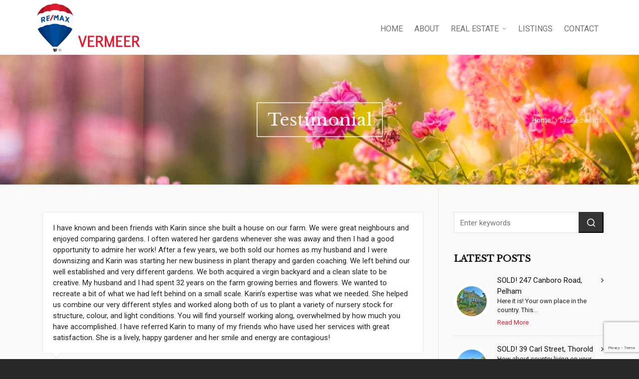

--- FILE ---
content_type: text/html; charset=UTF-8
request_url: https://karinvermeer.ca/hb_testimonials/testimonial-4/
body_size: 17583
content:

<!DOCTYPE HTML>
<html dir="ltr" lang="en-US" prefix="og: https://ogp.me/ns#">

<head>

	<meta charset="UTF-8">
	<meta http-equiv="X-UA-Compatible" content="IE=edge">
	<link rel="profile" href="https://gmpg.org/xfn/11">

	<link rel="preload" href="https://karinvermeer.ca/wp/wp-content/themes/HighendWP/assets/css/fonts/source-sans.woff2" as="font" type="font/woff2" crossorigin><link rel="preload" href="https://karinvermeer.ca/wp/wp-content/themes/HighendWP/assets/css/fonts/source-sans-italic.woff2" as="font" type="font/woff2" crossorigin><link rel="preload" href="https://karinvermeer.ca/wp/wp-content/themes/HighendWP/assets/css/fonts/Museo500-Regular-webfont.woff2" as="font" type="font/woff2" crossorigin><link rel="preload" href="https://karinvermeer.ca/wp/wp-content/themes/HighendWP/assets/css/icons/fontawesome-webfont.woff2" as="font" type="font/woff2" crossorigin><link rel="preload" href="https://karinvermeer.ca/wp/wp-content/themes/HighendWP/assets/css/icons/Icomoon.woff2" as="font" type="font/woff2" crossorigin><link rel="preload" href="https://karinvermeer.ca/wp/wp-content/themes/HighendWP/assets/css/icons/hbicons.woff2" as="font" type="font/woff2" crossorigin><title>Lyse Edwards - Karin Vermeer</title>

		<!-- All in One SEO 4.9.1.1 - aioseo.com -->
	<meta name="description" content="I have known and been friends with Karin since she built a house on our farm. We were great neighbours and enjoyed comparing gardens. I often watered her gardens whenever she was away and then I had a good opportunity to admire her work! After a few years, we both sold our homes as my" />
	<meta name="robots" content="max-image-preview:large" />
	<link rel="canonical" href="https://karinvermeer.ca/hb_testimonials/testimonial-4/" />
	<meta name="generator" content="All in One SEO (AIOSEO) 4.9.1.1" />
		<meta property="og:locale" content="en_US" />
		<meta property="og:site_name" content="Karin Vermeer - Real Estate Agent &amp; Garden Consultant" />
		<meta property="og:type" content="article" />
		<meta property="og:title" content="Lyse Edwards - Karin Vermeer" />
		<meta property="og:description" content="I have known and been friends with Karin since she built a house on our farm. We were great neighbours and enjoyed comparing gardens. I often watered her gardens whenever she was away and then I had a good opportunity to admire her work! After a few years, we both sold our homes as my" />
		<meta property="og:url" content="https://karinvermeer.ca/hb_testimonials/testimonial-4/" />
		<meta property="article:published_time" content="2013-04-19T00:30:03+00:00" />
		<meta property="article:modified_time" content="2017-04-29T20:05:40+00:00" />
		<meta name="twitter:card" content="summary_large_image" />
		<meta name="twitter:title" content="Lyse Edwards - Karin Vermeer" />
		<meta name="twitter:description" content="I have known and been friends with Karin since she built a house on our farm. We were great neighbours and enjoyed comparing gardens. I often watered her gardens whenever she was away and then I had a good opportunity to admire her work! After a few years, we both sold our homes as my" />
		<script type="application/ld+json" class="aioseo-schema">
			{"@context":"https:\/\/schema.org","@graph":[{"@type":"BreadcrumbList","@id":"https:\/\/karinvermeer.ca\/hb_testimonials\/testimonial-4\/#breadcrumblist","itemListElement":[{"@type":"ListItem","@id":"https:\/\/karinvermeer.ca#listItem","position":1,"name":"Home","item":"https:\/\/karinvermeer.ca","nextItem":{"@type":"ListItem","@id":"https:\/\/karinvermeer.ca\/testimonial_category\/garden-consulting\/#listItem","name":"Garden Consulting"}},{"@type":"ListItem","@id":"https:\/\/karinvermeer.ca\/testimonial_category\/garden-consulting\/#listItem","position":2,"name":"Garden Consulting","item":"https:\/\/karinvermeer.ca\/testimonial_category\/garden-consulting\/","nextItem":{"@type":"ListItem","@id":"https:\/\/karinvermeer.ca\/hb_testimonials\/testimonial-4\/#listItem","name":"Lyse Edwards"},"previousItem":{"@type":"ListItem","@id":"https:\/\/karinvermeer.ca#listItem","name":"Home"}},{"@type":"ListItem","@id":"https:\/\/karinvermeer.ca\/hb_testimonials\/testimonial-4\/#listItem","position":3,"name":"Lyse Edwards","previousItem":{"@type":"ListItem","@id":"https:\/\/karinvermeer.ca\/testimonial_category\/garden-consulting\/#listItem","name":"Garden Consulting"}}]},{"@type":"Organization","@id":"https:\/\/karinvermeer.ca\/#organization","name":"Karin Vermeer","description":"Real Estate Agent & Garden Consultant","url":"https:\/\/karinvermeer.ca\/"},{"@type":"WebPage","@id":"https:\/\/karinvermeer.ca\/hb_testimonials\/testimonial-4\/#webpage","url":"https:\/\/karinvermeer.ca\/hb_testimonials\/testimonial-4\/","name":"Lyse Edwards - Karin Vermeer","description":"I have known and been friends with Karin since she built a house on our farm. We were great neighbours and enjoyed comparing gardens. I often watered her gardens whenever she was away and then I had a good opportunity to admire her work! After a few years, we both sold our homes as my","inLanguage":"en-US","isPartOf":{"@id":"https:\/\/karinvermeer.ca\/#website"},"breadcrumb":{"@id":"https:\/\/karinvermeer.ca\/hb_testimonials\/testimonial-4\/#breadcrumblist"},"datePublished":"2013-04-19T00:30:03-04:00","dateModified":"2017-04-29T20:05:40-04:00"},{"@type":"WebSite","@id":"https:\/\/karinvermeer.ca\/#website","url":"https:\/\/karinvermeer.ca\/","name":"Karin Vermeer","description":"Real Estate Agent & Garden Consultant","inLanguage":"en-US","publisher":{"@id":"https:\/\/karinvermeer.ca\/#organization"}}]}
		</script>
		<!-- All in One SEO -->

<meta name="viewport" content="width=device-width, initial-scale=1, minimum-scale=1, maximum-scale=1, user-scalable=no" /><link rel="alternate" type="application/rss+xml" title="Karin Vermeer &raquo; Feed" href="https://karinvermeer.ca/feed/" />
<link rel="alternate" type="application/rss+xml" title="Karin Vermeer &raquo; Comments Feed" href="https://karinvermeer.ca/comments/feed/" />
<link rel="alternate" title="oEmbed (JSON)" type="application/json+oembed" href="https://karinvermeer.ca/wp-json/oembed/1.0/embed?url=https%3A%2F%2Fkarinvermeer.ca%2Fhb_testimonials%2Ftestimonial-4%2F" />
<link rel="alternate" title="oEmbed (XML)" type="text/xml+oembed" href="https://karinvermeer.ca/wp-json/oembed/1.0/embed?url=https%3A%2F%2Fkarinvermeer.ca%2Fhb_testimonials%2Ftestimonial-4%2F&#038;format=xml" />
<style id='wp-img-auto-sizes-contain-inline-css' type='text/css'>
img:is([sizes=auto i],[sizes^="auto," i]){contain-intrinsic-size:3000px 1500px}
/*# sourceURL=wp-img-auto-sizes-contain-inline-css */
</style>
<link rel='stylesheet' id='dashicons-css' href='https://karinvermeer.ca/wp/wp-includes/css/dashicons.min.css?ver=6.9' type='text/css' media='all' />
<link rel='stylesheet' id='wp-jquery-ui-dialog-css' href='https://karinvermeer.ca/wp/wp-includes/css/jquery-ui-dialog.min.css?ver=6.9' type='text/css' media='all' />
<link rel='stylesheet' id='sbi_styles-css' href='https://karinvermeer.ca/wp/wp-content/plugins/instagram-feed/css/sbi-styles.min.css?ver=6.10.0' type='text/css' media='all' />
<style id='wp-emoji-styles-inline-css' type='text/css'>

	img.wp-smiley, img.emoji {
		display: inline !important;
		border: none !important;
		box-shadow: none !important;
		height: 1em !important;
		width: 1em !important;
		margin: 0 0.07em !important;
		vertical-align: -0.1em !important;
		background: none !important;
		padding: 0 !important;
	}
/*# sourceURL=wp-emoji-styles-inline-css */
</style>
<style id='wp-block-library-inline-css' type='text/css'>
:root{--wp-block-synced-color:#7a00df;--wp-block-synced-color--rgb:122,0,223;--wp-bound-block-color:var(--wp-block-synced-color);--wp-editor-canvas-background:#ddd;--wp-admin-theme-color:#007cba;--wp-admin-theme-color--rgb:0,124,186;--wp-admin-theme-color-darker-10:#006ba1;--wp-admin-theme-color-darker-10--rgb:0,107,160.5;--wp-admin-theme-color-darker-20:#005a87;--wp-admin-theme-color-darker-20--rgb:0,90,135;--wp-admin-border-width-focus:2px}@media (min-resolution:192dpi){:root{--wp-admin-border-width-focus:1.5px}}.wp-element-button{cursor:pointer}:root .has-very-light-gray-background-color{background-color:#eee}:root .has-very-dark-gray-background-color{background-color:#313131}:root .has-very-light-gray-color{color:#eee}:root .has-very-dark-gray-color{color:#313131}:root .has-vivid-green-cyan-to-vivid-cyan-blue-gradient-background{background:linear-gradient(135deg,#00d084,#0693e3)}:root .has-purple-crush-gradient-background{background:linear-gradient(135deg,#34e2e4,#4721fb 50%,#ab1dfe)}:root .has-hazy-dawn-gradient-background{background:linear-gradient(135deg,#faaca8,#dad0ec)}:root .has-subdued-olive-gradient-background{background:linear-gradient(135deg,#fafae1,#67a671)}:root .has-atomic-cream-gradient-background{background:linear-gradient(135deg,#fdd79a,#004a59)}:root .has-nightshade-gradient-background{background:linear-gradient(135deg,#330968,#31cdcf)}:root .has-midnight-gradient-background{background:linear-gradient(135deg,#020381,#2874fc)}:root{--wp--preset--font-size--normal:16px;--wp--preset--font-size--huge:42px}.has-regular-font-size{font-size:1em}.has-larger-font-size{font-size:2.625em}.has-normal-font-size{font-size:var(--wp--preset--font-size--normal)}.has-huge-font-size{font-size:var(--wp--preset--font-size--huge)}.has-text-align-center{text-align:center}.has-text-align-left{text-align:left}.has-text-align-right{text-align:right}.has-fit-text{white-space:nowrap!important}#end-resizable-editor-section{display:none}.aligncenter{clear:both}.items-justified-left{justify-content:flex-start}.items-justified-center{justify-content:center}.items-justified-right{justify-content:flex-end}.items-justified-space-between{justify-content:space-between}.screen-reader-text{border:0;clip-path:inset(50%);height:1px;margin:-1px;overflow:hidden;padding:0;position:absolute;width:1px;word-wrap:normal!important}.screen-reader-text:focus{background-color:#ddd;clip-path:none;color:#444;display:block;font-size:1em;height:auto;left:5px;line-height:normal;padding:15px 23px 14px;text-decoration:none;top:5px;width:auto;z-index:100000}html :where(.has-border-color){border-style:solid}html :where([style*=border-top-color]){border-top-style:solid}html :where([style*=border-right-color]){border-right-style:solid}html :where([style*=border-bottom-color]){border-bottom-style:solid}html :where([style*=border-left-color]){border-left-style:solid}html :where([style*=border-width]){border-style:solid}html :where([style*=border-top-width]){border-top-style:solid}html :where([style*=border-right-width]){border-right-style:solid}html :where([style*=border-bottom-width]){border-bottom-style:solid}html :where([style*=border-left-width]){border-left-style:solid}html :where(img[class*=wp-image-]){height:auto;max-width:100%}:where(figure){margin:0 0 1em}html :where(.is-position-sticky){--wp-admin--admin-bar--position-offset:var(--wp-admin--admin-bar--height,0px)}@media screen and (max-width:600px){html :where(.is-position-sticky){--wp-admin--admin-bar--position-offset:0px}}

/*# sourceURL=wp-block-library-inline-css */
</style><style id='global-styles-inline-css' type='text/css'>
:root{--wp--preset--aspect-ratio--square: 1;--wp--preset--aspect-ratio--4-3: 4/3;--wp--preset--aspect-ratio--3-4: 3/4;--wp--preset--aspect-ratio--3-2: 3/2;--wp--preset--aspect-ratio--2-3: 2/3;--wp--preset--aspect-ratio--16-9: 16/9;--wp--preset--aspect-ratio--9-16: 9/16;--wp--preset--color--black: #000000;--wp--preset--color--cyan-bluish-gray: #abb8c3;--wp--preset--color--white: #ffffff;--wp--preset--color--pale-pink: #f78da7;--wp--preset--color--vivid-red: #cf2e2e;--wp--preset--color--luminous-vivid-orange: #ff6900;--wp--preset--color--luminous-vivid-amber: #fcb900;--wp--preset--color--light-green-cyan: #7bdcb5;--wp--preset--color--vivid-green-cyan: #00d084;--wp--preset--color--pale-cyan-blue: #8ed1fc;--wp--preset--color--vivid-cyan-blue: #0693e3;--wp--preset--color--vivid-purple: #9b51e0;--wp--preset--gradient--vivid-cyan-blue-to-vivid-purple: linear-gradient(135deg,rgb(6,147,227) 0%,rgb(155,81,224) 100%);--wp--preset--gradient--light-green-cyan-to-vivid-green-cyan: linear-gradient(135deg,rgb(122,220,180) 0%,rgb(0,208,130) 100%);--wp--preset--gradient--luminous-vivid-amber-to-luminous-vivid-orange: linear-gradient(135deg,rgb(252,185,0) 0%,rgb(255,105,0) 100%);--wp--preset--gradient--luminous-vivid-orange-to-vivid-red: linear-gradient(135deg,rgb(255,105,0) 0%,rgb(207,46,46) 100%);--wp--preset--gradient--very-light-gray-to-cyan-bluish-gray: linear-gradient(135deg,rgb(238,238,238) 0%,rgb(169,184,195) 100%);--wp--preset--gradient--cool-to-warm-spectrum: linear-gradient(135deg,rgb(74,234,220) 0%,rgb(151,120,209) 20%,rgb(207,42,186) 40%,rgb(238,44,130) 60%,rgb(251,105,98) 80%,rgb(254,248,76) 100%);--wp--preset--gradient--blush-light-purple: linear-gradient(135deg,rgb(255,206,236) 0%,rgb(152,150,240) 100%);--wp--preset--gradient--blush-bordeaux: linear-gradient(135deg,rgb(254,205,165) 0%,rgb(254,45,45) 50%,rgb(107,0,62) 100%);--wp--preset--gradient--luminous-dusk: linear-gradient(135deg,rgb(255,203,112) 0%,rgb(199,81,192) 50%,rgb(65,88,208) 100%);--wp--preset--gradient--pale-ocean: linear-gradient(135deg,rgb(255,245,203) 0%,rgb(182,227,212) 50%,rgb(51,167,181) 100%);--wp--preset--gradient--electric-grass: linear-gradient(135deg,rgb(202,248,128) 0%,rgb(113,206,126) 100%);--wp--preset--gradient--midnight: linear-gradient(135deg,rgb(2,3,129) 0%,rgb(40,116,252) 100%);--wp--preset--font-size--small: 13px;--wp--preset--font-size--medium: 20px;--wp--preset--font-size--large: 36px;--wp--preset--font-size--x-large: 42px;--wp--preset--spacing--20: 0.44rem;--wp--preset--spacing--30: 0.67rem;--wp--preset--spacing--40: 1rem;--wp--preset--spacing--50: 1.5rem;--wp--preset--spacing--60: 2.25rem;--wp--preset--spacing--70: 3.38rem;--wp--preset--spacing--80: 5.06rem;--wp--preset--shadow--natural: 6px 6px 9px rgba(0, 0, 0, 0.2);--wp--preset--shadow--deep: 12px 12px 50px rgba(0, 0, 0, 0.4);--wp--preset--shadow--sharp: 6px 6px 0px rgba(0, 0, 0, 0.2);--wp--preset--shadow--outlined: 6px 6px 0px -3px rgb(255, 255, 255), 6px 6px rgb(0, 0, 0);--wp--preset--shadow--crisp: 6px 6px 0px rgb(0, 0, 0);}:where(.is-layout-flex){gap: 0.5em;}:where(.is-layout-grid){gap: 0.5em;}body .is-layout-flex{display: flex;}.is-layout-flex{flex-wrap: wrap;align-items: center;}.is-layout-flex > :is(*, div){margin: 0;}body .is-layout-grid{display: grid;}.is-layout-grid > :is(*, div){margin: 0;}:where(.wp-block-columns.is-layout-flex){gap: 2em;}:where(.wp-block-columns.is-layout-grid){gap: 2em;}:where(.wp-block-post-template.is-layout-flex){gap: 1.25em;}:where(.wp-block-post-template.is-layout-grid){gap: 1.25em;}.has-black-color{color: var(--wp--preset--color--black) !important;}.has-cyan-bluish-gray-color{color: var(--wp--preset--color--cyan-bluish-gray) !important;}.has-white-color{color: var(--wp--preset--color--white) !important;}.has-pale-pink-color{color: var(--wp--preset--color--pale-pink) !important;}.has-vivid-red-color{color: var(--wp--preset--color--vivid-red) !important;}.has-luminous-vivid-orange-color{color: var(--wp--preset--color--luminous-vivid-orange) !important;}.has-luminous-vivid-amber-color{color: var(--wp--preset--color--luminous-vivid-amber) !important;}.has-light-green-cyan-color{color: var(--wp--preset--color--light-green-cyan) !important;}.has-vivid-green-cyan-color{color: var(--wp--preset--color--vivid-green-cyan) !important;}.has-pale-cyan-blue-color{color: var(--wp--preset--color--pale-cyan-blue) !important;}.has-vivid-cyan-blue-color{color: var(--wp--preset--color--vivid-cyan-blue) !important;}.has-vivid-purple-color{color: var(--wp--preset--color--vivid-purple) !important;}.has-black-background-color{background-color: var(--wp--preset--color--black) !important;}.has-cyan-bluish-gray-background-color{background-color: var(--wp--preset--color--cyan-bluish-gray) !important;}.has-white-background-color{background-color: var(--wp--preset--color--white) !important;}.has-pale-pink-background-color{background-color: var(--wp--preset--color--pale-pink) !important;}.has-vivid-red-background-color{background-color: var(--wp--preset--color--vivid-red) !important;}.has-luminous-vivid-orange-background-color{background-color: var(--wp--preset--color--luminous-vivid-orange) !important;}.has-luminous-vivid-amber-background-color{background-color: var(--wp--preset--color--luminous-vivid-amber) !important;}.has-light-green-cyan-background-color{background-color: var(--wp--preset--color--light-green-cyan) !important;}.has-vivid-green-cyan-background-color{background-color: var(--wp--preset--color--vivid-green-cyan) !important;}.has-pale-cyan-blue-background-color{background-color: var(--wp--preset--color--pale-cyan-blue) !important;}.has-vivid-cyan-blue-background-color{background-color: var(--wp--preset--color--vivid-cyan-blue) !important;}.has-vivid-purple-background-color{background-color: var(--wp--preset--color--vivid-purple) !important;}.has-black-border-color{border-color: var(--wp--preset--color--black) !important;}.has-cyan-bluish-gray-border-color{border-color: var(--wp--preset--color--cyan-bluish-gray) !important;}.has-white-border-color{border-color: var(--wp--preset--color--white) !important;}.has-pale-pink-border-color{border-color: var(--wp--preset--color--pale-pink) !important;}.has-vivid-red-border-color{border-color: var(--wp--preset--color--vivid-red) !important;}.has-luminous-vivid-orange-border-color{border-color: var(--wp--preset--color--luminous-vivid-orange) !important;}.has-luminous-vivid-amber-border-color{border-color: var(--wp--preset--color--luminous-vivid-amber) !important;}.has-light-green-cyan-border-color{border-color: var(--wp--preset--color--light-green-cyan) !important;}.has-vivid-green-cyan-border-color{border-color: var(--wp--preset--color--vivid-green-cyan) !important;}.has-pale-cyan-blue-border-color{border-color: var(--wp--preset--color--pale-cyan-blue) !important;}.has-vivid-cyan-blue-border-color{border-color: var(--wp--preset--color--vivid-cyan-blue) !important;}.has-vivid-purple-border-color{border-color: var(--wp--preset--color--vivid-purple) !important;}.has-vivid-cyan-blue-to-vivid-purple-gradient-background{background: var(--wp--preset--gradient--vivid-cyan-blue-to-vivid-purple) !important;}.has-light-green-cyan-to-vivid-green-cyan-gradient-background{background: var(--wp--preset--gradient--light-green-cyan-to-vivid-green-cyan) !important;}.has-luminous-vivid-amber-to-luminous-vivid-orange-gradient-background{background: var(--wp--preset--gradient--luminous-vivid-amber-to-luminous-vivid-orange) !important;}.has-luminous-vivid-orange-to-vivid-red-gradient-background{background: var(--wp--preset--gradient--luminous-vivid-orange-to-vivid-red) !important;}.has-very-light-gray-to-cyan-bluish-gray-gradient-background{background: var(--wp--preset--gradient--very-light-gray-to-cyan-bluish-gray) !important;}.has-cool-to-warm-spectrum-gradient-background{background: var(--wp--preset--gradient--cool-to-warm-spectrum) !important;}.has-blush-light-purple-gradient-background{background: var(--wp--preset--gradient--blush-light-purple) !important;}.has-blush-bordeaux-gradient-background{background: var(--wp--preset--gradient--blush-bordeaux) !important;}.has-luminous-dusk-gradient-background{background: var(--wp--preset--gradient--luminous-dusk) !important;}.has-pale-ocean-gradient-background{background: var(--wp--preset--gradient--pale-ocean) !important;}.has-electric-grass-gradient-background{background: var(--wp--preset--gradient--electric-grass) !important;}.has-midnight-gradient-background{background: var(--wp--preset--gradient--midnight) !important;}.has-small-font-size{font-size: var(--wp--preset--font-size--small) !important;}.has-medium-font-size{font-size: var(--wp--preset--font-size--medium) !important;}.has-large-font-size{font-size: var(--wp--preset--font-size--large) !important;}.has-x-large-font-size{font-size: var(--wp--preset--font-size--x-large) !important;}
/*# sourceURL=global-styles-inline-css */
</style>

<style id='classic-theme-styles-inline-css' type='text/css'>
/*! This file is auto-generated */
.wp-block-button__link{color:#fff;background-color:#32373c;border-radius:9999px;box-shadow:none;text-decoration:none;padding:calc(.667em + 2px) calc(1.333em + 2px);font-size:1.125em}.wp-block-file__button{background:#32373c;color:#fff;text-decoration:none}
/*# sourceURL=/wp-includes/css/classic-themes.min.css */
</style>
<link rel='stylesheet' id='contact-form-7-css' href='https://karinvermeer.ca/wp/wp-content/plugins/contact-form-7/includes/css/styles.css?ver=6.1.4' type='text/css' media='all' />
<link rel='stylesheet' id='highend-parent-style-css' href='https://karinvermeer.ca/wp/wp-content/themes/HighendWP/style.css?ver=6.9' type='text/css' media='all' />
<link rel='stylesheet' id='highend-child-style-css' href='https://karinvermeer.ca/wp/wp-content/themes/HighendWP-child/style.css?ver=6.9' type='text/css' media='all' />
<link rel='stylesheet' id='highend-style-css' href='https://karinvermeer.ca/wp/wp-content/themes/HighendWP/style.css?ver=4.2.7' type='text/css' media='all' />
<link rel='stylesheet' id='highend_responsive-css' href='https://karinvermeer.ca/wp/wp-content/themes/HighendWP/assets/css/responsive.css?ver=4.2.7' type='text/css' media='all' />
<link rel='stylesheet' id='highend_icomoon-css' href='https://karinvermeer.ca/wp/wp-content/themes/HighendWP/assets/css/icons.css?ver=4.2.7' type='text/css' media='all' />
<link rel='stylesheet' id='highend_dynamic_styles-css' href='https://karinvermeer.ca/wp/wp-content/uploads/highend/dynamic-styles.css?ver=1747782543' type='text/css' media='all' />
<link rel='stylesheet' id='realtypress-premium-bootstrap-min-css' href='https://karinvermeer.ca/wp/wp-content/plugins/realtypress-premium/public/third-party/bootstrap-3.3.4/css/bootstrap-realtypress.css?ver=1.9.9' type='text/css' media='all' />
<link rel='stylesheet' id='realtypress-premium-jrange-css' href='https://karinvermeer.ca/wp/wp-content/plugins/realtypress-premium/public/third-party/jrange/jquery.range.css?ver=1.9.9' type='text/css' media='all' />
<link rel='stylesheet' id='realtypress-premium-bxslider-min-css' href='https://karinvermeer.ca/wp/wp-content/plugins/realtypress-premium/public/third-party/bxslider/css/jquery.bxslider.min.css?ver=1.9.9' type='text/css' media='all' />
<link rel='stylesheet' id='realtypress-premium-font-awesome-css' href='https://karinvermeer.ca/wp/wp-content/plugins/realtypress-premium/public/third-party/font-awesome-4.2.0/css/font-awesome.min.css?ver=1.9.9' type='text/css' media='all' />
<link rel='stylesheet' id='realtypress-premium-leaflet-min-css' href='https://karinvermeer.ca/wp/wp-content/plugins/realtypress-premium/public/third-party/leaflet-0.7.3/css/leaflet.min.css?ver=1.9.9' type='text/css' media='all' />
<link rel='stylesheet' id='realtypress-premium-leaflet-css' href='https://karinvermeer.ca/wp/wp-content/plugins/realtypress-premium/public/third-party/leaflet-plugins/fullscreen/css/leaflet.fullscreen.min.css?ver=1.9.9' type='text/css' media='all' />
<link rel='stylesheet' id='realtypress-premium-leaflet-markercluster-default-min-css' href='https://karinvermeer.ca/wp/wp-content/plugins/realtypress-premium/public/third-party/leaflet-markercluster/css/MarkerCluster.Default.min.css?ver=1.9.9' type='text/css' media='all' />
<link rel='stylesheet' id='realtypress-premium-leaflet-markercluster-custom-min-css' href='https://karinvermeer.ca/wp/wp-content/plugins/realtypress-premium/public/third-party/leaflet-markercluster/css/MarkerCluster.min.css?ver=1.9.9' type='text/css' media='all' />
<link rel='stylesheet' id='realtypress-premium-leaflet-history-min-css' href='https://karinvermeer.ca/wp/wp-content/plugins/realtypress-premium/public/third-party/leaflet-plugins/history/leaflet-history.css?ver=1.9.9' type='text/css' media='all' />
<link rel='stylesheet' id='realtypress-premium-bootstrap-child-css' href='https://karinvermeer.ca/wp/wp-content/plugins/realtypress-premium/public/templates/default/css/bootstrap-child.css?ver=1.9.9' type='text/css' media='all' />
<link rel='stylesheet' id='realtypress-premium-styles-css' href='https://karinvermeer.ca/wp/wp-content/plugins/realtypress-premium/public/templates/default/css/styles.css?ver=1.9.9' type='text/css' media='all' />
<link rel='stylesheet' id='realtypress-premium-utilities-css' href='https://karinvermeer.ca/wp/wp-content/plugins/realtypress-premium/public/templates/default/css/utilities.css?ver=1.9.9' type='text/css' media='all' />
<link rel='stylesheet' id='realtypress-premium-responsive-css' href='https://karinvermeer.ca/wp/wp-content/plugins/realtypress-premium/public/templates/default/css/responsive.css?ver=1.9.9' type='text/css' media='all' />
<link rel='stylesheet' id='realtypress-premium-widgets-css' href='https://karinvermeer.ca/wp/wp-content/plugins/realtypress-premium/public/templates/default/css/widgets.css?ver=1.9.9' type='text/css' media='all' />
<link rel='stylesheet' id='realtypress-premium-print-css' href='https://karinvermeer.ca/wp/wp-content/plugins/realtypress-premium/public/templates/default/css/print.css?ver=1.9.9' type='text/css' media='all' />
<link rel='stylesheet' id='realtypress-premium-shortcodes-css' href='https://karinvermeer.ca/wp/wp-content/plugins/realtypress-premium/public/templates/default/css/shortcodes.css?ver=1.9.9' type='text/css' media='all' />
<script type="text/javascript" src="https://karinvermeer.ca/wp/wp-includes/js/jquery/jquery.min.js?ver=3.7.1" id="jquery-core-js"></script>
<script type="text/javascript" src="https://karinvermeer.ca/wp/wp-includes/js/jquery/jquery-migrate.min.js?ver=3.4.1" id="jquery-migrate-js"></script>
<script type="text/javascript" src="//karinvermeer.ca/wp/wp-content/plugins/revslider/sr6/assets/js/rbtools.min.js?ver=6.7.29" async id="tp-tools-js"></script>
<script type="text/javascript" src="//karinvermeer.ca/wp/wp-content/plugins/revslider/sr6/assets/js/rs6.min.js?ver=6.7.35" async id="revmin-js"></script>
<script></script><link rel="https://api.w.org/" href="https://karinvermeer.ca/wp-json/" /><link rel="EditURI" type="application/rsd+xml" title="RSD" href="https://karinvermeer.ca/wp/xmlrpc.php?rsd" />
<meta name="generator" content="WordPress 6.9" />
<link rel='shortlink' href='https://karinvermeer.ca/?p=1953' />

            <style>

            .bootstrap-realtypress .rps-grid-result .rps-property-result,
            .bootstrap-realtypress .rps-list-result .rps-property-result {


            }

            .bootstrap-realtypress .rps-list-result .rps-property-result,
            .bootstrap-realtypress .rps-listing-preview-shortcode.horizontal .rps-property-result {
            border: 1px solid #eaeaea;
            }

            .bootstrap-realtypress .image-holder .rps-ribbon.top-ribbon {
            border-radius: 3px;
            }

            .bootstrap-realtypress .rps-property-result,
            .bootstrap-realtypress .rps-toolbar-btn-lg,
            .bootstrap-realtypress .rps-toolbar-btn-sm,
            .bootstrap-realtypress .panel,
            .bootstrap-realtypress .form-control,
            .bootstrap-realtypress .rps-single-listing .rps-contact-form-wrap-v,
            .bootstrap-realtypress .rps-single-listing .rps-agent-details,
            .bootstrap-realtypress .rps-single-listing .rps-agent-details .agent-photo  {
            border-radius: 6px;
            }

            .bootstrap-realtypress .rps-grid-result .image-holder,
            .bootstrap-realtypress .panel-default > .panel-heading,
            .bootstrap-realtypress .rps-listing-preview-shortcode.vertical .image-holder {
            border-top-left-radius: 6px;
            border-top-right-radius: 6px;
            }

            .bootstrap-realtypress .rps-list-result .image-holder,
            .bootstrap-realtypress .rps-listing-preview-shortcode.horizontal  .image-holder,
            .bootstrap-realtypress .leaflet-popup .map-pop-left,
            .bootstrap-realtypress .rps_input_map_look,
            .bootstrap-realtypress .rps-favorites .rps-favorites-result .image-holder figure a img {
            border-top-left-radius: 6px;
            border-bottom-left-radius: 6px;
            }

            .bootstrap-realtypress .rps-grid-result .rps-property-result .rps-property-info,
            .bootstrap-realtypress .rps-listing-preview-shortcode.vertical .rps-property-result .rps-property-info,
            .bootstrap-realtypress .panel-footer {
            border-bottom-left-radius: 6px;
            border-bottom-right-radius: 6px;
            }

            .bootstrap-realtypress .rps-list-result .rps-property-result .rps-property-info {
            border-top-right-radius: 6px;
            border-bottom-right-radius: 6px;
            }
			
			
 
                
                .bootstrap-realtypress .image-holder .rps-ribbon.rps-ribbon-warning {
                    background: #236a7a;
                    background-color: #236a7a;
                }

                
                .rps-loader {
                    background: url('1') no-repeat center center;
                    background-size: contain;
                }

                .rps-loader__spinner {
                    width: 140px;
                    margin-left: -30px;
                    margin-top: -30px;
                }

                
            </style>
			<script type="text/javascript">var ajaxurl = 'https://karinvermeer.ca/wp/wp-admin/admin-ajax.php'</script><script type="text/javascript">document.cookie = "rps-user-js-enabled=true; path=/";</script>

<meta name="theme-color" content="#ec1e30"/><link rel="apple-touch-icon-precomposed" sizes="144x144" href="https://karinvermeer.ca/wp/wp-content/uploads/2020/01/Balloon.png" /><link rel="apple-touch-icon-precomposed" sizes="114x114" href="https://karinvermeer.ca/wp/wp-content/uploads/2020/01/Balloon.png" /><link rel="apple-touch-icon-precomposed" sizes="72x72" href="https://karinvermeer.ca/wp/wp-content/uploads/2020/01/Balloon.png" /><link rel="apple-touch-icon-precomposed" sizes="57x57" href="https://karinvermeer.ca/wp/wp-content/uploads/2020/01/Balloon.png" /><meta name="apple-mobile-web-app-title" content="Karin Vermeer ReMax Niagara Real Estate | Garden Consultant" />			<style type="text/css">
			body {
                        --he-font-size: 15px;
                        --he-font: "Roboto";
                        font-size: 15px;
						line-height: 22px;
						letter-spacing: 0px;
						font-weight: 400;
                    }#hb-side-menu li a, #main-nav ul.sub-menu li a, #main-nav ul.sub-menu ul li a, #main-nav, #main-nav li a, .light-menu-dropdown #main-nav > li.megamenu > ul.sub-menu > li > a, #main-nav > li.megamenu > ul.sub-menu > li > a {
						font-family: "Roboto", sans-serif;
						font-size: 16px;
						letter-spacing: 0px;
						font-weight: ;
						text-transform: none;
					}h1, .single article h1.title, #hb-page-title .light-text h1, #hb-page-title .dark-text h1 {
						font-family: "Libre Baskerville", sans-serif;
						font-size: 30px;
						line-height: 36px;
						letter-spacing: 0px;
						font-weight: ;
					}h2, #hb-page-title h2, .post-content h2.title {
						font-family: "Libre Baskerville", sans-serif;
						font-size: 24px;
						line-height: 30px;
						letter-spacing: 0px;
						font-weight: ;
					}h3, h3.title-class, .hb-callout-box h3, .hb-gal-standard-description h3 {
						font-family: "Libre Baskerville", sans-serif;
						font-size: 20px;
						line-height: 26px;
						letter-spacing: 0px;
						font-weight: ;
					}h4, .widget-item h4, #respond h3, .content-box h4, .feature-box h4.bold {
						font-family: "Libre Baskerville", sans-serif;
						font-size: 18px;
						line-height: 24px;
						letter-spacing: 0px;
						font-weight: ;
					}			</style>
			<meta name="generator" content="Powered by WPBakery Page Builder - drag and drop page builder for WordPress."/>
<meta name="generator" content="Powered by Slider Revolution 6.7.35 - responsive, Mobile-Friendly Slider Plugin for WordPress with comfortable drag and drop interface." />
<script>function setREVStartSize(e){
			//window.requestAnimationFrame(function() {
				window.RSIW = window.RSIW===undefined ? window.innerWidth : window.RSIW;
				window.RSIH = window.RSIH===undefined ? window.innerHeight : window.RSIH;
				try {
					var pw = document.getElementById(e.c).parentNode.offsetWidth,
						newh;
					pw = pw===0 || isNaN(pw) || (e.l=="fullwidth" || e.layout=="fullwidth") ? window.RSIW : pw;
					e.tabw = e.tabw===undefined ? 0 : parseInt(e.tabw);
					e.thumbw = e.thumbw===undefined ? 0 : parseInt(e.thumbw);
					e.tabh = e.tabh===undefined ? 0 : parseInt(e.tabh);
					e.thumbh = e.thumbh===undefined ? 0 : parseInt(e.thumbh);
					e.tabhide = e.tabhide===undefined ? 0 : parseInt(e.tabhide);
					e.thumbhide = e.thumbhide===undefined ? 0 : parseInt(e.thumbhide);
					e.mh = e.mh===undefined || e.mh=="" || e.mh==="auto" ? 0 : parseInt(e.mh,0);
					if(e.layout==="fullscreen" || e.l==="fullscreen")
						newh = Math.max(e.mh,window.RSIH);
					else{
						e.gw = Array.isArray(e.gw) ? e.gw : [e.gw];
						for (var i in e.rl) if (e.gw[i]===undefined || e.gw[i]===0) e.gw[i] = e.gw[i-1];
						e.gh = e.el===undefined || e.el==="" || (Array.isArray(e.el) && e.el.length==0)? e.gh : e.el;
						e.gh = Array.isArray(e.gh) ? e.gh : [e.gh];
						for (var i in e.rl) if (e.gh[i]===undefined || e.gh[i]===0) e.gh[i] = e.gh[i-1];
											
						var nl = new Array(e.rl.length),
							ix = 0,
							sl;
						e.tabw = e.tabhide>=pw ? 0 : e.tabw;
						e.thumbw = e.thumbhide>=pw ? 0 : e.thumbw;
						e.tabh = e.tabhide>=pw ? 0 : e.tabh;
						e.thumbh = e.thumbhide>=pw ? 0 : e.thumbh;
						for (var i in e.rl) nl[i] = e.rl[i]<window.RSIW ? 0 : e.rl[i];
						sl = nl[0];
						for (var i in nl) if (sl>nl[i] && nl[i]>0) { sl = nl[i]; ix=i;}
						var m = pw>(e.gw[ix]+e.tabw+e.thumbw) ? 1 : (pw-(e.tabw+e.thumbw)) / (e.gw[ix]);
						newh =  (e.gh[ix] * m) + (e.tabh + e.thumbh);
					}
					var el = document.getElementById(e.c);
					if (el!==null && el) el.style.height = newh+"px";
					el = document.getElementById(e.c+"_wrapper");
					if (el!==null && el) {
						el.style.height = newh+"px";
						el.style.display = "block";
					}
				} catch(e){
					console.log("Failure at Presize of Slider:" + e)
				}
			//});
		  };</script>
<noscript><style> .wpb_animate_when_almost_visible { opacity: 1; }</style></noscript>
<link rel='stylesheet' id='Roboto-css' href='//fonts.googleapis.com/css?family=Roboto%3A400&#038;subset=latin&#038;ver=6.9' type='text/css' media='all' />
<link rel='stylesheet' id='Libre+Baskerville-css' href='//fonts.googleapis.com/css?family=Libre+Baskerville&#038;subset=latin&#038;ver=6.9' type='text/css' media='all' />
<link rel='stylesheet' id='jig-prettyphoto-style-css' href='https://karinvermeer.ca/wp/wp-content/plugins/justified-image-grid/css/prettyphoto.min.css?ver=3.1.6.4.7' type='text/css' media='all' />
<link rel='stylesheet' id='rs-plugin-settings-css' href='//karinvermeer.ca/wp/wp-content/plugins/revslider/sr6/assets/css/rs6.css?ver=6.7.35' type='text/css' media='all' />
<style id='rs-plugin-settings-inline-css' type='text/css'>
#rs-demo-id {}
/*# sourceURL=rs-plugin-settings-inline-css */
</style>
</head>

<body class="wp-singular hb_testimonials-template-default single single-hb_testimonials postid-1953 wp-embed-responsive wp-theme-HighendWP wp-child-theme-HighendWP-child hb-stretched-layout highend-prettyphoto wpb-js-composer js-comp-ver-8.5 vc_responsive" itemscope="itemscope" itemtype="https://schema.org/WebPage">

<div id="hb-preloader"><span class="default-loading-icon"></span></div><div id="mobile-menu-wrap"><div class="hb-top-holder"></div><a class="mobile-menu-close"><i class="hb-icon-x"></i></a><nav id="mobile-menu" class="clearfix interactive"><div class="menu-main-menu-container"><ul id="menu-main-menu" class="menu-main-menu-container"><li id="menu-item-130180" class="menu-item menu-item-type-post_type menu-item-object-page menu-item-home menu-item-130180"><a href="https://karinvermeer.ca/">HOME</a></li>
<li id="menu-item-5096" class="menu-item menu-item-type-post_type menu-item-object-page menu-item-5096"><a href="https://karinvermeer.ca/karin-vermeer/">ABOUT</a></li>
<li id="menu-item-5095" class="menu-item menu-item-type-post_type menu-item-object-page menu-item-home menu-item-has-children menu-item-5095"><a href="https://karinvermeer.ca/">REAL ESTATE</a>
<ul class="sub-menu">
	<li id="menu-item-5379" class="menu-item menu-item-type-post_type menu-item-object-page menu-item-home menu-item-5379"><a href="https://karinvermeer.ca/">Real Estate Services</a></li>
	<li id="menu-item-165376" class="menu-item menu-item-type-custom menu-item-object-custom menu-item-165376"><a href="https://karinvermeer.ca/karin-vermeer/#sres">Seniors Real Estate Specialist®</a></li>
	<li id="menu-item-5252" class="menu-item menu-item-type-post_type menu-item-object-page menu-item-5252"><a href="https://karinvermeer.ca/curb-appeal-specialist/">Curb Appeal Specialist</a></li>
	<li id="menu-item-22567" class="menu-item menu-item-type-post_type menu-item-object-page menu-item-22567"><a href="https://karinvermeer.ca/real-estate/free-home-evaluation/">Free Home Evaluation</a></li>
	<li id="menu-item-5357" class="menu-item menu-item-type-post_type menu-item-object-page menu-item-5357"><a href="https://karinvermeer.ca/real-estate/choose-remax/">Choose RE/MAX</a></li>
	<li id="menu-item-5363" class="menu-item menu-item-type-taxonomy menu-item-object-category menu-item-5363"><a href="https://karinvermeer.ca/category/buyers/">Buyers&#8217; Tips</a></li>
	<li id="menu-item-5362" class="menu-item menu-item-type-taxonomy menu-item-object-category menu-item-5362"><a href="https://karinvermeer.ca/category/sellers/">Sellers&#8217; Tips</a></li>
	<li id="menu-item-26287" class="menu-item menu-item-type-taxonomy menu-item-object-category menu-item-26287"><a href="https://karinvermeer.ca/category/sold-gallery/">SOLD! Gallery</a></li>
</ul>
</li>
<li id="menu-item-5288" class="menu-item menu-item-type-post_type menu-item-object-page menu-item-5288"><a href="https://karinvermeer.ca/listings/">LISTINGS</a></li>
<li id="menu-item-5098" class="menu-item menu-item-type-post_type menu-item-object-page menu-item-5098"><a href="https://karinvermeer.ca/contact-us/">CONTACT</a></li>
</ul></div></nav></div><!-- END #mobile-menu-wrap -->
<div id="hb-wrap">

	<div id="main-wrapper" class="hb-stretched-layout width-1140 nav-type-1">

					<header id="hb-header" >

				
<!-- BEGIN #header-inner -->
<div id="header-inner" class="nav-type-1 sticky-nav hb-ajax-search" role="banner" itemscope="itemscope" itemtype="https://schema.org/WPHeader">

    <!-- BEGIN #header-inner-bg -->
    <div id="header-inner-bg">

        <div class="container">

	<div id="logo"><div class="hb-dark-logo hb-logo-wrap hb-visible-logo"><a href="https://karinvermeer.ca/"><img src="https://karinvermeer.ca/wp/wp-content/uploads/2020/01/balloon-name-1.png" class="default" alt="Karin Vermeer"/><img src="https://karinvermeer.ca/wp/wp-content/uploads/2020/01/balloon-name-1.png" class="retina" alt="Karin Vermeer"/></a></div><div class="hb-light-logo hb-logo-wrap"><a href="https://karinvermeer.ca/"><img src="https://karinvermeer.ca/wp/wp-content/uploads/2020/01/balloon-name-1.png" class="default" alt="Karin Vermeer"/><img src="https://karinvermeer.ca/wp/wp-content/uploads/2020/01/balloon-name-1.png" class="retina" alt="Karin Vermeer"/></a></div></div>
	<nav class="main-navigation third-skin hb-effect-10 light-menu-dropdown" role="navigation" itemscope="itemscope" itemtype="https://schema.org/SiteNavigationElement">

	
	<ul id="main-nav" class="sf-menu"><li class="menu-item menu-item-type-post_type menu-item-object-page menu-item-home menu-item-130180"><a href="https://karinvermeer.ca/"><span>HOME</span></a></li>
<li class="menu-item menu-item-type-post_type menu-item-object-page menu-item-5096"><a href="https://karinvermeer.ca/karin-vermeer/"><span>ABOUT</span></a></li>
<li class="menu-item menu-item-type-post_type menu-item-object-page menu-item-home menu-item-has-children menu-item-5095"><a href="https://karinvermeer.ca/"><span>REAL ESTATE</span></a>
<ul  class="sub-menu" style=''>
	<li class="menu-item menu-item-type-post_type menu-item-object-page menu-item-home menu-item-5379"><a href="https://karinvermeer.ca/"><span>Real Estate Services</span></a></li>
	<li class="menu-item menu-item-type-custom menu-item-object-custom menu-item-165376"><a href="https://karinvermeer.ca/karin-vermeer/#sres"><span>Seniors Real Estate Specialist®</span></a></li>
	<li class="menu-item menu-item-type-post_type menu-item-object-page menu-item-5252"><a href="https://karinvermeer.ca/curb-appeal-specialist/"><span>Curb Appeal Specialist</span></a></li>
	<li class="menu-item menu-item-type-post_type menu-item-object-page menu-item-22567"><a href="https://karinvermeer.ca/real-estate/free-home-evaluation/"><span>Free Home Evaluation</span></a></li>
	<li class="menu-item menu-item-type-post_type menu-item-object-page menu-item-5357"><a href="https://karinvermeer.ca/real-estate/choose-remax/"><span>Choose RE/MAX</span></a></li>
	<li class="menu-item menu-item-type-taxonomy menu-item-object-category menu-item-5363"><a href="https://karinvermeer.ca/category/buyers/"><span>Buyers&#8217; Tips</span></a></li>
	<li class="menu-item menu-item-type-taxonomy menu-item-object-category menu-item-5362"><a href="https://karinvermeer.ca/category/sellers/"><span>Sellers&#8217; Tips</span></a></li>
	<li class="menu-item menu-item-type-taxonomy menu-item-object-category menu-item-26287"><a href="https://karinvermeer.ca/category/sold-gallery/"><span>SOLD! Gallery</span></a></li>
</ul>
</li>
<li class="menu-item menu-item-type-post_type menu-item-object-page menu-item-5288"><a href="https://karinvermeer.ca/listings/"><span>LISTINGS</span></a></li>
<li class="menu-item menu-item-type-post_type menu-item-object-page menu-item-5098"><a href="https://karinvermeer.ca/contact-us/"><span>CONTACT</span></a></li>
</ul>
	<a href="#" id="show-nav-menu" aria-label="Navigation"><i class="icon-bars"></i></a></a>
</nav>

</div><!-- END .container or .container-wide -->

    </div><!-- END #header-inner-bg -->
</div><!-- END #header-inner -->

	</header>
			
<div id="hb-page-title" class="hb-image-background extra-large-padding parallax border-style light-text aligncenter">

	<div class="hb-image-bg-wrap" style="background-image: url(https://karinvermeer.ca/wp/wp-content/uploads/2017/04/garden.jpg);"></div>

	<div class="container">

		<div class="hb-page-title">

			<h1 class="">Testimonial</h1>
		</div><!-- END .hb-page-title -->

		<div class="breadcrumbs-wrapper"><div class="breadcrumbs-inside"> <a href="https://karinvermeer.ca">Home</a> <span class="sep-icon"><i class="icon-angle-right"></i></span><span>Lyse Edwards</span></div></div><!-- END .breadcrumbs-wrapper --><div class="clear"></div>
	</div>
</div><!-- END #hb-page-title -->

<div id="slider-section" class="clearfix highend-featured-section-" >

	<canvas id="hb-canvas-effect"></canvas>		
</div><!-- END #slider-section -->

<div id="main-content">

	<div class="container">

		<div class="row main-row right-sidebar">
		
			
				<div class="hb-main-content col-9 hb-equal-col-height">
<article id="post-1953" class="post-1953 hb_testimonials type-hb_testimonials status-publish hentry testimonial_categories-garden-consulting" itemscope itemType="https://schema.org/BlogPosting">
	
			
		<div class="hb-testimonial">
			<p>I have known and been friends with Karin since she built a house on our farm. We were great neighbours and enjoyed comparing gardens. I often watered her gardens whenever she was away and then I had a good opportunity to admire her work! After a few years, we both sold our homes as my husband and I were downsizing and Karin was starting her new business in plant therapy and garden coaching. We left behind our well established and very different gardens. We both acquired a virgin backyard and a clean slate to be creative. My husband and I had spent 32 years on the farm growing berries and flowers. We wanted to recreate a bit of what we had left behind on a small scale. Karin’s expertise was what we needed. She helped us combine our very different styles and worked along both of us to plant a variety of nursery stock for structure, colour, and light conditions. You will find yourself working along, overwhelmed by how much you have accomplished. I have referred Karin to many of my friends who have used her services with great satisfaction. She is a lively, happy gardener and her smile and energy are contagious!</p>
		</div>
							
		<img src="https://karinvermeer.ca/wp/wp-content/uploads/2017/04/pexels-photo-62279-60x60.jpg" width="60" height="60" class="testimonial-author-img"/><div class="testimonial-author"><h5 class="testimonial-author-name">Lyse Edwards</h5><a class="testimonial-company">Fonthill</a></div>
	<section class="bottom-meta-section clearfix">
		
<div class="share-holder">

	<i class="hb-moon-share-2"></i>
	Share							
	<div class="hb-dropdown-box share-dropdown-box">
		<ul class="blog-social-share">

				            <li>
	            	<a class="facebook-share" onclick="popWindow('http://www.facebook.com/sharer.php?u=https://karinvermeer.ca/hb_testimonials/testimonial-4/','Facebook','500','400' );" title="Facebook" rel="tooltip" data-placement="right"><i class="hb-moon-facebook"></i></a>
				</li>
			
							<li>
					<a class="twitter-share" onclick="popWindow('http://twitter.com/share?url=https://karinvermeer.ca/hb_testimonials/testimonial-4/','Twitter','500','258' )" title="X" rel="tooltip" data-placement="right"><i class="hb-moon-twitter"></i></a>
				</li>
			
							<li>
					<a class="googleplus-share" onclick="popWindow('http://plus.google.com/share?url=https://karinvermeer.ca/hb_testimonials/testimonial-4/','GooglePlus','500','400' )" title="Google+" rel="tooltip" data-placement="right"><i class="hb-moon-google-plus-2"></i></a>
				</li>
			
							<li>
					<a class="linkedin-share" onclick="popWindow('http://linkedin.com/shareArticle?mini=true&amp;url=https://karinvermeer.ca/hb_testimonials/testimonial-4/&amp;title=Lyse Edwards','LinkedIn','500','400')" title="LinkedIn" rel="tooltip" data-placement="right"><i class="hb-moon-linkedin"></i></a>
				</li>
			
											<li>
					<a class="pinterest-share" onclick="popWindow('http://pinterest.com/pin/create/button/?url=https://karinvermeer.ca/hb_testimonials/testimonial-4/&amp;media=&amp;description=Karin Vermeer - Lyse Edwards','Pinterest','500','400' )" title="Pinterest" rel="tooltip" data-placement="right"><i class="hb-moon-pinterest"></i></a>
				</li>
			
			
			
			
							<li>
					<a class="email-share" href="mailto:?subject=Karin Vermeer - Lyse Edwards&amp;body=https://karinvermeer.ca/hb_testimonials/testimonial-4/" target="_blank" title="Email" rel="tooltip" data-placement="right"><i class="hb-moon-envelop"></i></a>
				</li>
					</ul>

	</div>
</div>
	</section><!-- END .bottom-meta-section -->
</article>
</div><!-- END .hb-main-content --><div class="hb-sidebar col-3 hb-equal-col-height"><div id="search-3" class="widget-item widget_search">
<form role="search" method="get" id="searchform" class="searchform" action="https://karinvermeer.ca/">
	<input type="text" placeholder="Enter keywords" name="s" id="s" autocomplete="off">
	<button type="submit" id="searchsubmit" aria-hidden="true" role="button"></button>
</form>
</div><div id="hb_latest_posts_simple_widget-2" class="widget-item hb_latest_posts_simple_widget"><h4>Latest Posts</h4>			<ul>
			

					<li class="clearfix">
						
						<div class="hb-spl-thumb"><a href="https://karinvermeer.ca/sold-247-canboro-road-pelham/"><img src="https://karinvermeer.ca/wp/wp-content/uploads/2024/04/z1-80x80.jpeg" alt="SOLD! 247 Canboro Road, Pelham" /></a></div>						<div class="hb-spl-inner">
							<a href="https://karinvermeer.ca/sold-247-canboro-road-pelham/">SOLD! 247 Canboro Road, Pelham</a>
															<span class="hb-spl-excerpt">Here it is! Your own place in the country. This...<br/><a class="hb-focus-color" href="https://karinvermeer.ca/sold-247-canboro-road-pelham/">Read More</a></span>
													</div>
					</li>
			

					<li class="clearfix">
						
						<div class="hb-spl-thumb"><a href="https://karinvermeer.ca/sold-39-carl-street-thorold/"><img src="https://karinvermeer.ca/wp/wp-content/uploads/2024/04/a2-80x80.jpeg" alt="SOLD! 39 Carl Street, Thorold" /></a></div>						<div class="hb-spl-inner">
							<a href="https://karinvermeer.ca/sold-39-carl-street-thorold/">SOLD! 39 Carl Street, Thorold</a>
															<span class="hb-spl-excerpt">How about country living on your own acre with only...<br/><a class="hb-focus-color" href="https://karinvermeer.ca/sold-39-carl-street-thorold/">Read More</a></span>
													</div>
					</li>
			

					<li class="clearfix">
						
						<div class="hb-spl-thumb"><a href="https://karinvermeer.ca/sold-3281-linden-avenue-niagara-falls/"><img src="https://karinvermeer.ca/wp/wp-content/uploads/2024/04/q1-80x80.jpeg" alt="SOLD! 3281 Linden Avenue, Niagara Falls" /></a></div>						<div class="hb-spl-inner">
							<a href="https://karinvermeer.ca/sold-3281-linden-avenue-niagara-falls/">SOLD! 3281 Linden Avenue, Niagara Falls</a>
															<span class="hb-spl-excerpt">Welcome to this inviting detached brick bungalow, nestled in the...<br/><a class="hb-focus-color" href="https://karinvermeer.ca/sold-3281-linden-avenue-niagara-falls/">Read More</a></span>
													</div>
					</li>
						</ul>
		</div></div><!-- END .hb-sidebar -->
			
		</div><!-- END .row -->

	</div><!-- END .container -->

</div><!-- END #main-content -->


	<a id="to-top"><i class="hb-moon-arrow-up-4"></i></a><div id="pre-footer-area">
	<div class="container">
		
		<span class="pre-footer-text">
			Stay on top of the market's newest listings!		</span>
		
		<a href="https://karinvermeer.ca/listings/" target="_self" class="hb-button hb-large-button">View Listings</a>	</div>
</div><!-- END #pre-footer-area -->
	
<footer id="footer" class="dark-style">
	
	<div class="container">
		<div class="row footer-row">

			<div class="col-4 no-separator widget-column"><div id="hb_contact_info_widget-2" class="widget-item hb_contact_info_widget"><h4>Contact</h4>
		<ul>
			<li><i class="hb-moon-user-7"></i><span>Karin Vermeer</span></li>	
			<li><i class="hb-moon-office"></i><span>RE/MAX Dynamics Realty, Brokerage</span></li>			<li><i class="hb-moon-location-4"></i><span>Independently owned and operated</span></li>			<li><i class="hb-moon-phone-2"></i><span><a href="tel:905-518-7777">905-518-7777</a></span></li>						<li><i class="icon-envelope-alt"></i><span><a href="mailto:&#107;&#97;ri&#110;&#106;v&#101;rm&#101;&#101;&#114;&#64;&#103;m&#97;&#105;&#108;&#46;&#99;&#111;&#109;">kari&#110;jverm&#101;e&#114;&#64;gma&#105;l&#46;&#99;&#111;m</a></span></li>								</ul>

		</div><div id="hb_soc_net_widget-2" class="widget-item hb-socials-widget">		<ul class="social-icons clearfix dark normal">
				
							<li class="facebook">
					<a href="https://www.facebook.com/karin.vermeer.33" aria-label="facebook" original-title="Facebook" target="_blank" rel="noopener noreferrer">
						<i class="hb-moon-facebook"></i>
						
													<i class="hb-moon-facebook"></i>
											</a> 
				</li>
							<li class="instagram">
					<a href="https://www.instagram.com/karinjvermeer/" aria-label="instagram" original-title="Instagram" target="_blank" rel="noopener noreferrer">
						<i class="hb-moon-instagram"></i>
						
													<i class="hb-moon-instagram"></i>
											</a> 
				</li>
							<li class="envelop">
					<a href="mailto:karinjvermeer@gmail.com" aria-label="envelop" original-title="Envelop" target="_blank" rel="noopener noreferrer">
						<i class="hb-moon-envelop"></i>
						
													<i class="hb-moon-envelop"></i>
											</a> 
				</li>
			
		</ul>
		</div></div><div class="col-4 no-separator widget-column"><div id="text-8" class="widget-item widget_text"><h4>BUYING &#038; SELLING</h4>			<div class="textwidget"><UL>
<LI><a href="https://karinvermeer.ca/karin-vermeer/">Buying & Selling With Karin</a>
<LI><a href="https://karinvermeer.ca/listings/">Current Listings</a>
<LI><a href="https://karinvermeer.ca/category/buyers/">Buyers' Tips</a>
<LI><a href="https://karinvermeer.ca/category/sellers/">Sellers' Tips</a>
<li><a href="https://karinvermeer.ca/curb-appeal-specialist/">Curb Appeal Specialist</a></li>
</UL></div>
		</div></div><div class="col-4 no-separator widget-column"><div id="text-6" class="widget-item widget_text">			<div class="textwidget"><center><a href="http://www.remaxdynamics.com" target="_blank"><img src="https://karinvermeer.ca/wp/wp-content/uploads/2018/08/DynamicsRealtyBalloon-v3_final329.png" width="250" border="0"></a></center>
<BR>
<center>View All <a href="https://www.remax.ca" target="_blank">Canada Real Estate Listings</a></center>
<br>
<center><a href="https://karinvermeer.ca/karin-vermeer/#sres"><img src="https://karinvermeer.ca/wp/wp-content/uploads/2025/08/sres-white.png" width="200" border="0"></a></center></div>
		</div></div>
		</div>		
	</div>

</footer><!-- END #footer -->
	<div id="copyright-wrapper" class="normal-copyright  clearfix">

	<div class="container">

		<div id="copyright-text">
			<p>© 2025 · Karin Vermeer: ReMax Real Estate | Garden Consultant</p>		</div><!-- END #copyright-text -->

		
	</div><!-- END .container -->

</div><!-- END #copyright-wrapper -->

	</div><!-- END #main-wrapper -->

</div><!-- END #hb-wrap -->

<div id="hb-modal-overlay"></div>
		<script>
			window.RS_MODULES = window.RS_MODULES || {};
			window.RS_MODULES.modules = window.RS_MODULES.modules || {};
			window.RS_MODULES.waiting = window.RS_MODULES.waiting || [];
			window.RS_MODULES.defered = false;
			window.RS_MODULES.moduleWaiting = window.RS_MODULES.moduleWaiting || {};
			window.RS_MODULES.type = 'compiled';
		</script>
		<script type="speculationrules">
{"prefetch":[{"source":"document","where":{"and":[{"href_matches":"/*"},{"not":{"href_matches":["/wp/wp-*.php","/wp/wp-admin/*","/wp/wp-content/uploads/*","/wp/wp-content/*","/wp/wp-content/plugins/*","/wp/wp-content/themes/HighendWP-child/*","/wp/wp-content/themes/HighendWP/*","/*\\?(.+)"]}},{"not":{"selector_matches":"a[rel~=\"nofollow\"]"}},{"not":{"selector_matches":".no-prefetch, .no-prefetch a"}}]},"eagerness":"conservative"}]}
</script>
<!-- YouTube Feeds JS -->
<script type="text/javascript">

</script>
<script type="text/javascript">

 

  var _gaq = _gaq || [];

  _gaq.push(['_setAccount', 'UA-34714954-1']);

  _gaq.push(['_setDomainName', 'karinvermeer.ca']);

  _gaq.push(['_setAllowLinker', true]);

  _gaq.push(['_trackPageview']);

 

  (function() {

    var ga = document.createElement('script'); ga.type = 'text/javascript'; ga.async = true;

    ga.src = ('https:' == document.location.protocol ? 'https://ssl' : 'http://www') + '.google-analytics.com/ga.js';

    var s = document.getElementsByTagName('script')[0]; s.parentNode.insertBefore(ga, s);

  })();

 

</script><!-- Instagram Feed JS -->
<script type="text/javascript">
var sbiajaxurl = "https://karinvermeer.ca/wp/wp-admin/admin-ajax.php";
</script>
	<script>
	!function(){var e=-1<navigator.userAgent.toLowerCase().indexOf("webkit"),t=-1<navigator.userAgent.toLowerCase().indexOf("opera"),n=-1<navigator.userAgent.toLowerCase().indexOf("msie");(e||t||n)&&document.getElementById&&window.addEventListener&&window.addEventListener("hashchange",function(){var e,t=location.hash.substring(1);/^[A-z0-9_-]+$/.test(t)&&(e=document.getElementById(t))&&(/^(?:a|select|input|button|textarea)$/i.test(e.tagName)||(e.tabIndex=-1),e.focus())},!1)}();
	</script>
	<script type="text/javascript" src="https://karinvermeer.ca/wp/wp-includes/js/jquery/ui/core.min.js?ver=1.13.3" id="jquery-ui-core-js"></script>
<script type="text/javascript" src="https://karinvermeer.ca/wp/wp-includes/js/jquery/ui/mouse.min.js?ver=1.13.3" id="jquery-ui-mouse-js"></script>
<script type="text/javascript" src="https://karinvermeer.ca/wp/wp-includes/js/jquery/ui/resizable.min.js?ver=1.13.3" id="jquery-ui-resizable-js"></script>
<script type="text/javascript" src="https://karinvermeer.ca/wp/wp-includes/js/jquery/ui/draggable.min.js?ver=1.13.3" id="jquery-ui-draggable-js"></script>
<script type="text/javascript" src="https://karinvermeer.ca/wp/wp-includes/js/jquery/ui/controlgroup.min.js?ver=1.13.3" id="jquery-ui-controlgroup-js"></script>
<script type="text/javascript" src="https://karinvermeer.ca/wp/wp-includes/js/jquery/ui/checkboxradio.min.js?ver=1.13.3" id="jquery-ui-checkboxradio-js"></script>
<script type="text/javascript" src="https://karinvermeer.ca/wp/wp-includes/js/jquery/ui/button.min.js?ver=1.13.3" id="jquery-ui-button-js"></script>
<script type="text/javascript" src="https://karinvermeer.ca/wp/wp-includes/js/jquery/ui/dialog.min.js?ver=1.13.3" id="jquery-ui-dialog-js"></script>
<script type="text/javascript" src="https://karinvermeer.ca/wp/wp-includes/js/wpdialog.min.js?ver=6.9" id="wpdialogs-js"></script>
<script type="module"  src="https://karinvermeer.ca/wp/wp-content/plugins/all-in-one-seo-pack/dist/Lite/assets/table-of-contents.95d0dfce.js?ver=4.9.1.1" id="aioseo/js/src/vue/standalone/blocks/table-of-contents/frontend.js-js"></script>
<script type="text/javascript" src="https://karinvermeer.ca/wp/wp-includes/js/dist/hooks.min.js?ver=dd5603f07f9220ed27f1" id="wp-hooks-js"></script>
<script type="text/javascript" src="https://karinvermeer.ca/wp/wp-includes/js/dist/i18n.min.js?ver=c26c3dc7bed366793375" id="wp-i18n-js"></script>
<script type="text/javascript" id="wp-i18n-js-after">
/* <![CDATA[ */
wp.i18n.setLocaleData( { 'text direction\u0004ltr': [ 'ltr' ] } );
//# sourceURL=wp-i18n-js-after
/* ]]> */
</script>
<script type="text/javascript" src="https://karinvermeer.ca/wp/wp-content/plugins/contact-form-7/includes/swv/js/index.js?ver=6.1.4" id="swv-js"></script>
<script type="text/javascript" id="contact-form-7-js-before">
/* <![CDATA[ */
var wpcf7 = {
    "api": {
        "root": "https:\/\/karinvermeer.ca\/wp-json\/",
        "namespace": "contact-form-7\/v1"
    }
};
//# sourceURL=contact-form-7-js-before
/* ]]> */
</script>
<script type="text/javascript" src="https://karinvermeer.ca/wp/wp-content/plugins/contact-form-7/includes/js/index.js?ver=6.1.4" id="contact-form-7-js"></script>
<script type="text/javascript" src="https://karinvermeer.ca/wp/wp-content/themes/HighendWP/assets/js/scripts.js?ver=4.2.7" id="highend_scripts-js"></script>
<script type="text/javascript" src="https://karinvermeer.ca/wp/wp-content/themes/HighendWP/assets/js/jquery.prettyPhoto.js?ver=4.2.7" id="highend-prettyphoto-js-js"></script>
<script type="text/javascript" src="https://karinvermeer.ca/wp/wp-content/themes/HighendWP/assets/js/jquery.flexslider.js?ver=4.2.7" id="highend_flexslider-js"></script>
<script type="text/javascript" src="https://karinvermeer.ca/wp/wp-content/themes/HighendWP/assets/js/jquery.validate.js?ver=4.2.7" id="highend_validate-js"></script>
<script type="text/javascript" src="https://karinvermeer.ca/wp/wp-content/themes/HighendWP/assets/js/responsivecarousel.min.js?ver=4.2.7" id="highend_carousel-js"></script>
<script type="text/javascript" src="https://karinvermeer.ca/wp/wp-content/themes/HighendWP/assets/js/jquery.owl.carousel.min.js?ver=4.2.7" id="highend_owl_carousel-js"></script>
<script type="text/javascript" src="https://karinvermeer.ca/wp/wp-includes/js/jquery/ui/menu.min.js?ver=1.13.3" id="jquery-ui-menu-js"></script>
<script type="text/javascript" src="https://karinvermeer.ca/wp/wp-includes/js/dist/dom-ready.min.js?ver=f77871ff7694fffea381" id="wp-dom-ready-js"></script>
<script type="text/javascript" src="https://karinvermeer.ca/wp/wp-includes/js/dist/a11y.min.js?ver=cb460b4676c94bd228ed" id="wp-a11y-js"></script>
<script type="text/javascript" src="https://karinvermeer.ca/wp/wp-includes/js/jquery/ui/autocomplete.min.js?ver=1.13.3" id="jquery-ui-autocomplete-js"></script>
<script type="text/javascript" id="highend_jquery_custom-js-extra">
/* <![CDATA[ */
var highend_vars = {"ajaxurl":"https://karinvermeer.ca/wp/wp-admin/admin-ajax.php","nonce":"cdbf3b340c","paged":"2","search_header":"0","cart_url":"","cart_count":"","responsive":"1","header_height":"110","sticky_header_height":"50","texts":{"load-more":"Load More Posts","no-more-posts":"No More Posts","day":"day","days":"days","hour":"hour","hours":"hours","minute":"minute","minutes":"minutes","second":"second","seconds":"seconds"}};
//# sourceURL=highend_jquery_custom-js-extra
/* ]]> */
</script>
<script type="text/javascript" src="https://karinvermeer.ca/wp/wp-content/themes/HighendWP/assets/js/jquery.custom.js?ver=4.2.7" id="highend_jquery_custom-js"></script>
<script type="text/javascript" src="https://www.google.com/recaptcha/api.js?render=6LcNMkIrAAAAAPMHsnkS2M5-9buxZEtY8ArOeBTe&amp;ver=3.0" id="google-recaptcha-js"></script>
<script type="text/javascript" src="https://karinvermeer.ca/wp/wp-includes/js/dist/vendor/wp-polyfill.min.js?ver=3.15.0" id="wp-polyfill-js"></script>
<script type="text/javascript" id="wpcf7-recaptcha-js-before">
/* <![CDATA[ */
var wpcf7_recaptcha = {
    "sitekey": "6LcNMkIrAAAAAPMHsnkS2M5-9buxZEtY8ArOeBTe",
    "actions": {
        "homepage": "homepage",
        "contactform": "contactform"
    }
};
//# sourceURL=wpcf7-recaptcha-js-before
/* ]]> */
</script>
<script type="text/javascript" src="https://karinvermeer.ca/wp/wp-content/plugins/contact-form-7/modules/recaptcha/index.js?ver=6.1.4" id="wpcf7-recaptcha-js"></script>
<script type="text/javascript" src="https://karinvermeer.ca/wp/wp-content/plugins/realtypress-premium/public/third-party/bootstrap-3.3.4/js/bootstrap.min.js?ver=1.9.9" id="realtypress-premium-bootstrap-min-js"></script>
<script type="text/javascript" src="https://karinvermeer.ca/wp/wp-content/plugins/realtypress-premium/public/third-party/jrange/jquery.range-min.js?ver=1.9.9" id="realtypress-premium-range-min-js"></script>
<script type="text/javascript" src="https://karinvermeer.ca/wp/wp-content/plugins/realtypress-premium/public/templates/default/js/common.js?ver=1.9.9" id="realtypress-premium-common-js"></script>
<script type="text/javascript" src="https://karinvermeer.ca/wp/wp-content/plugins/realtypress-premium/public/third-party/bxslider/js/jquery.bxslider.min.js?ver=1.9.9" id="realtypress-premium-bxslider-min-js"></script>
<script type="text/javascript" src="https://karinvermeer.ca/wp/wp-content/plugins/realtypress-premium/public/third-party/leaflet-0.7.3/js/leaflet.js?ver=1.9.9" id="realtypress-premium-leaflet-min-js"></script>
<script type="text/javascript" src="https://karinvermeer.ca/wp/wp-content/plugins/realtypress-premium/public/third-party/leaflet-plugins/Google.min.js?ver=1.9.9" id="realtypress-premium-leaflet-google-min-js"></script>
<script type="text/javascript" src="https://karinvermeer.ca/wp/wp-content/plugins/realtypress-premium/public/third-party/leaflet-plugins/fullscreen/js/Leaflet.fullscreen.min.js?ver=1.9.9" id="realtypress-premium-leaflet-fullscreen-js"></script>
<script type="text/javascript" src="https://karinvermeer.ca/wp/wp-content/plugins/realtypress-premium/public/third-party/leaflet-markercluster/js/leaflet.markercluster.js?ver=1.9.9" id="realtypress-premium-leaflet-markercluster-min-js"></script>
<script type="text/javascript" src="https://karinvermeer.ca/wp/wp-content/plugins/realtypress-premium/public/third-party/leaflet-plugins/history/leaflet-history.js?ver=1.9.9" id="realtypress-premium-leaflet-history-min-js"></script>
<script type="text/javascript" src="https://karinvermeer.ca/wp/wp-content/plugins/realtypress-premium/public/third-party/leaflet-plugins/hash/leaflet-hash.min.js?ver=1.9.9" id="realtypress-premium-leaflet-hash-min-js"></script>
<script type="text/javascript" src="https://karinvermeer.ca/wp/wp-content/plugins/realtypress-premium/public/third-party/local-scroll/js/jquery.scrollTo.min.js?ver=1.9.9" id="realtypress-premium-scrollto-min-js"></script>
<script type="text/javascript" src="https://karinvermeer.ca/wp/wp-content/plugins/justified-image-grid/js/jquery.prettyphoto.custom.min.js?ver=3.1.6.4.7" id="jig-prettyphoto-js"></script>
<script type="text/javascript" src="https://karinvermeer.ca/wp/wp-content/plugins/justified-image-grid/js/justified-image-grid.min.js?ver=4.7" id="justified-image-grid-js"></script>
<script id="wp-emoji-settings" type="application/json">
{"baseUrl":"https://s.w.org/images/core/emoji/17.0.2/72x72/","ext":".png","svgUrl":"https://s.w.org/images/core/emoji/17.0.2/svg/","svgExt":".svg","source":{"concatemoji":"https://karinvermeer.ca/wp/wp-includes/js/wp-emoji-release.min.js?ver=6.9"}}
</script>
<script type="module">
/* <![CDATA[ */
/*! This file is auto-generated */
const a=JSON.parse(document.getElementById("wp-emoji-settings").textContent),o=(window._wpemojiSettings=a,"wpEmojiSettingsSupports"),s=["flag","emoji"];function i(e){try{var t={supportTests:e,timestamp:(new Date).valueOf()};sessionStorage.setItem(o,JSON.stringify(t))}catch(e){}}function c(e,t,n){e.clearRect(0,0,e.canvas.width,e.canvas.height),e.fillText(t,0,0);t=new Uint32Array(e.getImageData(0,0,e.canvas.width,e.canvas.height).data);e.clearRect(0,0,e.canvas.width,e.canvas.height),e.fillText(n,0,0);const a=new Uint32Array(e.getImageData(0,0,e.canvas.width,e.canvas.height).data);return t.every((e,t)=>e===a[t])}function p(e,t){e.clearRect(0,0,e.canvas.width,e.canvas.height),e.fillText(t,0,0);var n=e.getImageData(16,16,1,1);for(let e=0;e<n.data.length;e++)if(0!==n.data[e])return!1;return!0}function u(e,t,n,a){switch(t){case"flag":return n(e,"\ud83c\udff3\ufe0f\u200d\u26a7\ufe0f","\ud83c\udff3\ufe0f\u200b\u26a7\ufe0f")?!1:!n(e,"\ud83c\udde8\ud83c\uddf6","\ud83c\udde8\u200b\ud83c\uddf6")&&!n(e,"\ud83c\udff4\udb40\udc67\udb40\udc62\udb40\udc65\udb40\udc6e\udb40\udc67\udb40\udc7f","\ud83c\udff4\u200b\udb40\udc67\u200b\udb40\udc62\u200b\udb40\udc65\u200b\udb40\udc6e\u200b\udb40\udc67\u200b\udb40\udc7f");case"emoji":return!a(e,"\ud83e\u1fac8")}return!1}function f(e,t,n,a){let r;const o=(r="undefined"!=typeof WorkerGlobalScope&&self instanceof WorkerGlobalScope?new OffscreenCanvas(300,150):document.createElement("canvas")).getContext("2d",{willReadFrequently:!0}),s=(o.textBaseline="top",o.font="600 32px Arial",{});return e.forEach(e=>{s[e]=t(o,e,n,a)}),s}function r(e){var t=document.createElement("script");t.src=e,t.defer=!0,document.head.appendChild(t)}a.supports={everything:!0,everythingExceptFlag:!0},new Promise(t=>{let n=function(){try{var e=JSON.parse(sessionStorage.getItem(o));if("object"==typeof e&&"number"==typeof e.timestamp&&(new Date).valueOf()<e.timestamp+604800&&"object"==typeof e.supportTests)return e.supportTests}catch(e){}return null}();if(!n){if("undefined"!=typeof Worker&&"undefined"!=typeof OffscreenCanvas&&"undefined"!=typeof URL&&URL.createObjectURL&&"undefined"!=typeof Blob)try{var e="postMessage("+f.toString()+"("+[JSON.stringify(s),u.toString(),c.toString(),p.toString()].join(",")+"));",a=new Blob([e],{type:"text/javascript"});const r=new Worker(URL.createObjectURL(a),{name:"wpTestEmojiSupports"});return void(r.onmessage=e=>{i(n=e.data),r.terminate(),t(n)})}catch(e){}i(n=f(s,u,c,p))}t(n)}).then(e=>{for(const n in e)a.supports[n]=e[n],a.supports.everything=a.supports.everything&&a.supports[n],"flag"!==n&&(a.supports.everythingExceptFlag=a.supports.everythingExceptFlag&&a.supports[n]);var t;a.supports.everythingExceptFlag=a.supports.everythingExceptFlag&&!a.supports.flag,a.supports.everything||((t=a.source||{}).concatemoji?r(t.concatemoji):t.wpemoji&&t.twemoji&&(r(t.twemoji),r(t.wpemoji)))});
//# sourceURL=https://karinvermeer.ca/wp/wp-includes/js/wp-emoji-loader.min.js
/* ]]> */
</script>
<script></script><style type='text/css'>
.justified-image-grid {max-width: none !important;padding:0;clear:both;line-height: normal;display: block !important;}.jig-hiddenGallery{display:none !important;}.justified-image-grid .jig-imageContainer img,.justified-image-grid .jig-pixastic {position:absolute;bottom:0;left:0;margin: 0;padding: 0;border-style: none !important;vertical-align: baseline;max-width: none !important;max-height: none !important;min-height: 0 !important;min-width: 0 !important;box-shadow: none !important;z-index: auto !important;visibility: visible !important;margin-bottom: 0 !important;}.justified-image-grid .jig-imageContainer a {margin: 0 !important;padding: 0 !important;position: static !important;display: inline;}.jig-overflow {opacity:0;transition: opacity 0.3s;}.justified-image-grid div {position: static;}.justified-image-grid a:link,.justified-image-grid a:hover,.justified-image-grid a:visited {text-decoration:none;}.justified-image-grid .jig-removeThis {visibility:hidden;}.justified-image-grid .jig-hiddenLink,.justified-image-grid .jig-hiddenImg{display:none !important;}.jig-last:after {clear:both;}.justified-image-grid .tiled-gallery-caption{display: none !important;}.jig-developerLink{line-height: 10px;margin-bottom: 5px;}.jig-developerLink a{font-size: 9px;}.jig-fontCheck{display: block !important;position: absolute !important;left: -99999px !important;top: -99999px !important;visibility: hidden !important;font-size: 100px !important;white-space: nowrap !important;max-width: none !important;width: auto !important;}.justified-image-grid-html li {float:left;position: relative;list-style:none;overflow:hidden;}.justified-image-grid-html .jig-HTMLdescription{position: absolute;bottom: 0;left: 0;right: 0;background-color: rgba(0,0,0,0.5);color: white;margin: 0;padding: 5px;}.justified-image-grid > p, .justified-image-grid > li {display: none;}noscript.justified-image-grid-html p{display:block;}noscript.justified-image-grid-html li {display: list-item;}.justified-image-grid-html li.jig-clearfix:before,.jig-clearfix:after,.justified-image-grid-html:before,.justified-image-grid-html:after {content: "";display: table;}.jig-clearfix:after,.justified-image-grid-html:after {clear: both;}.jig-clearfix,.justified-image-grid-html {-webkit-backface-visibility: visible;transform: none;zoom: 1; /* For IE 6/7 (trigger hasLayout) */}#jig1 {margin:0;min-height:0px;}#jig1 .jig-imageContainer {margin-bottom: 4px;margin-right: 4px;float: left;padding: 0;width: auto;}#jig1 .jig-imageContainer img {max-width: none !important;background-color: white !important;}#jig1 .jig-imageContainer .jig-caption-wrapper img{position: static;background: transparent !important;}#jig1 .jig-overflow {position: relative; overflow:hidden;vertical-align:baseline;}#jig1 .jig-overlay {background:#000;opacity: 0.2;-moz-opacity: 0.2;filter:alpha(opacity=20);height:100%;}#jig1 .jig-overlay-wrapper {display:none;position: absolute;bottom: 0;left: 0;right: 0;top: 0;}#jig1 .jig-clearfix:after { clear: both; }.jig-last {margin-right: 0 !important;}.jig-ua-old-ie.justified-image-grid .jig-overlay,.jig-ua-old-ie.justified-image-grid .jig-overlay-icon-wrapper,.jig-ua-old-ie.justified-image-grid .jig-overlay-icon{position:absolute;top:0;right:0;bottom:0;left:0;}.jig-ua-old-ie.justified-image-grid .jig-overflow,.jig-ua-old-ie.justified-image-grid .jig-overflow div {cursor: pointer;}.jig-ua-old-ie.jig-caption-wrapper{margin:0 !important;}.jig-ua-ie .jig-caption-wrapper-clone {filter: alpha(opacity=0) !important;}#jig2 {margin:0;min-height:0px;}#jig2 .jig-imageContainer {margin-bottom: 4px;margin-right: 4px;float: left;padding: 0;width: auto;}#jig2 .jig-imageContainer img {max-width: none !important;background-color: white !important;}#jig2 .jig-imageContainer .jig-caption-wrapper img{position: static;background: transparent !important;}#jig2 .jig-overflow {position: relative; overflow:hidden;vertical-align:baseline;}#jig2 .jig-overlay {background:#000;opacity: 0.2;-moz-opacity: 0.2;filter:alpha(opacity=20);height:100%;}#jig2 .jig-overlay-wrapper {display:none;position: absolute;bottom: 0;left: 0;right: 0;top: 0;}#jig2 .jig-clearfix:after { clear: both; }.jig-last {margin-right: 0 !important;}.jig-ua-old-ie.justified-image-grid .jig-overlay,.jig-ua-old-ie.justified-image-grid .jig-overlay-icon-wrapper,.jig-ua-old-ie.justified-image-grid .jig-overlay-icon{position:absolute;top:0;right:0;bottom:0;left:0;}.jig-ua-old-ie.justified-image-grid .jig-overflow,.jig-ua-old-ie.justified-image-grid .jig-overflow div {cursor: pointer;}.jig-ua-old-ie.jig-caption-wrapper{margin:0 !important;}.jig-ua-ie .jig-caption-wrapper-clone {filter: alpha(opacity=0) !important;}#jig3 {margin:0;min-height:0px;}#jig3 .jig-imageContainer {margin-bottom: 4px;margin-right: 4px;float: left;padding: 0;width: auto;}#jig3 .jig-imageContainer img {max-width: none !important;background-color: white !important;}#jig3 .jig-imageContainer .jig-caption-wrapper img{position: static;background: transparent !important;}#jig3 .jig-overflow {position: relative; overflow:hidden;vertical-align:baseline;}#jig3 .jig-overlay {background:#000;opacity: 0.2;-moz-opacity: 0.2;filter:alpha(opacity=20);height:100%;}#jig3 .jig-overlay-wrapper {display:none;position: absolute;bottom: 0;left: 0;right: 0;top: 0;}#jig3 .jig-clearfix:after { clear: both; }.jig-last {margin-right: 0 !important;}.jig-ua-old-ie.justified-image-grid .jig-overlay,.jig-ua-old-ie.justified-image-grid .jig-overlay-icon-wrapper,.jig-ua-old-ie.justified-image-grid .jig-overlay-icon{position:absolute;top:0;right:0;bottom:0;left:0;}.jig-ua-old-ie.justified-image-grid .jig-overflow,.jig-ua-old-ie.justified-image-grid .jig-overflow div {cursor: pointer;}.jig-ua-old-ie.jig-caption-wrapper{margin:0 !important;}.jig-ua-ie .jig-caption-wrapper-clone {filter: alpha(opacity=0) !important;}
</style><script type="text/javascript">
(function initJIG ($,ready) {if(typeof $.justifiedImageGrid !== "undefined"){if(typeof $.prettyPhoto.JIG === 'undefined'
&& typeof loadJustifiedImageGrid !== 'undefined'
&& typeof loadJIGprettyPhoto !== 'undefined'){loadJIGprettyPhoto($);}
if(typeof $.JIGminVersion !== 'undefined' && $.JIGminVersion('1.7') == false){$.JIGminVersion('1.7',true);return;}else{window['jigAddLightbox1'] = function(){if(typeof $.prettyPhoto === 'undefined'
&& typeof loadJustifiedImageGrid !== 'undefined'
&& typeof loadJIGprettyPhoto !== 'undefined'){loadJIGprettyPhoto($);}
$('#jig1 a.jig-link').prettyPhoto({jig_call: true,jig_socials: "FTPG",	smart_deeplinking: false,advanced_deeplinking: true,deeplinking:true,theme: "pp_default",animation_speed: 'normal',slideshow: 3500,opacity: 0.6,show_title: true,counter_separator_label: '/',overlay_gallery: false,allow_resize: true,default_width: 960,default_height: 540,autoplay: true,autoplay_slideshow: false});};$('#jig1').justifiedImageGrid({"timthumb":"https:\/\/karinvermeer.ca\/wp\/wp-content\/plugins\/justified-image-grid\/timthumb.php","items":[{"url":"https%3A%2F%2Fkarinvermeer.ca%2Fwp%2Fwp-content%2Fuploads%2F2024%2F04%2F14.jpeg","width":510,"extra_class":"jig-contentID-ML-144150","unencoded_url":"https:\/\/karinvermeer.ca\/wp\/wp-content\/uploads\/2024\/04\/14.jpeg"},{"url":"https%3A%2F%2Fkarinvermeer.ca%2Fwp%2Fwp-content%2Fuploads%2F2024%2F04%2Fz1.jpeg","width":511,"extra_class":"jig-contentID-ML-144163","unencoded_url":"https:\/\/karinvermeer.ca\/wp\/wp-content\/uploads\/2024\/04\/z1.jpeg"},{"url":"https%3A%2F%2Fkarinvermeer.ca%2Fwp%2Fwp-content%2Fuploads%2F2024%2F04%2Fz2.jpeg","width":511,"extra_class":"jig-contentID-ML-144162","unencoded_url":"https:\/\/karinvermeer.ca\/wp\/wp-content\/uploads\/2024\/04\/z2.jpeg"},{"url":"https%3A%2F%2Fkarinvermeer.ca%2Fwp%2Fwp-content%2Fuploads%2F2024%2F04%2Fz3.jpeg","width":512,"extra_class":"jig-contentID-ML-144161","unencoded_url":"https:\/\/karinvermeer.ca\/wp\/wp-content\/uploads\/2024\/04\/z3.jpeg"},{"url":"https%3A%2F%2Fkarinvermeer.ca%2Fwp%2Fwp-content%2Fuploads%2F2024%2F04%2Fz4.jpeg","width":510,"extra_class":"jig-contentID-ML-144160","unencoded_url":"https:\/\/karinvermeer.ca\/wp\/wp-content\/uploads\/2024\/04\/z4.jpeg"},{"url":"https%3A%2F%2Fkarinvermeer.ca%2Fwp%2Fwp-content%2Fuploads%2F2024%2F04%2Fz5.jpeg","width":510,"extra_class":"jig-contentID-ML-144159","unencoded_url":"https:\/\/karinvermeer.ca\/wp\/wp-content\/uploads\/2024\/04\/z5.jpeg"},{"url":"https%3A%2F%2Fkarinvermeer.ca%2Fwp%2Fwp-content%2Fuploads%2F2024%2F04%2Fz6.jpeg","width":510,"extra_class":"jig-contentID-ML-144158","unencoded_url":"https:\/\/karinvermeer.ca\/wp\/wp-content\/uploads\/2024\/04\/z6.jpeg"},{"url":"https%3A%2F%2Fkarinvermeer.ca%2Fwp%2Fwp-content%2Fuploads%2F2024%2F04%2Fz7.jpeg","width":510,"extra_class":"jig-contentID-ML-144157","unencoded_url":"https:\/\/karinvermeer.ca\/wp\/wp-content\/uploads\/2024\/04\/z7.jpeg"},{"url":"https%3A%2F%2Fkarinvermeer.ca%2Fwp%2Fwp-content%2Fuploads%2F2024%2F04%2Fz8.jpeg","width":510,"extra_class":"jig-contentID-ML-144156","unencoded_url":"https:\/\/karinvermeer.ca\/wp\/wp-content\/uploads\/2024\/04\/z8.jpeg"},{"url":"https%3A%2F%2Fkarinvermeer.ca%2Fwp%2Fwp-content%2Fuploads%2F2024%2F04%2Fz9.jpeg","width":510,"extra_class":"jig-contentID-ML-144155","unencoded_url":"https:\/\/karinvermeer.ca\/wp\/wp-content\/uploads\/2024\/04\/z9.jpeg"},{"url":"https%3A%2F%2Fkarinvermeer.ca%2Fwp%2Fwp-content%2Fuploads%2F2024%2F04%2Fz10.jpeg","width":510,"extra_class":"jig-contentID-ML-144154","unencoded_url":"https:\/\/karinvermeer.ca\/wp\/wp-content\/uploads\/2024\/04\/z10.jpeg"},{"url":"https%3A%2F%2Fkarinvermeer.ca%2Fwp%2Fwp-content%2Fuploads%2F2024%2F04%2Fz11.jpeg","width":510,"extra_class":"jig-contentID-ML-144153","unencoded_url":"https:\/\/karinvermeer.ca\/wp\/wp-content\/uploads\/2024\/04\/z11.jpeg"},{"url":"https%3A%2F%2Fkarinvermeer.ca%2Fwp%2Fwp-content%2Fuploads%2F2024%2F04%2Fz12.jpeg","width":510,"extra_class":"jig-contentID-ML-144152","unencoded_url":"https:\/\/karinvermeer.ca\/wp\/wp-content\/uploads\/2024\/04\/z12.jpeg"},{"url":"https%3A%2F%2Fkarinvermeer.ca%2Fwp%2Fwp-content%2Fuploads%2F2024%2F04%2Fz13.jpeg","width":510,"extra_class":"jig-contentID-ML-144151","unencoded_url":"https:\/\/karinvermeer.ca\/wp\/wp-content\/uploads\/2024\/04\/z13.jpeg"}],"targetHeight":300,"linkTitleField":"off","imgAltField":"off","caption":"off","titleField":"off","captionField":"off","suppressErrors":"publicly","innerBorderWidth":0});window['jigAddLightbox2'] = function(){if(typeof $.prettyPhoto === 'undefined'
&& typeof loadJustifiedImageGrid !== 'undefined'
&& typeof loadJIGprettyPhoto !== 'undefined'){loadJIGprettyPhoto($);}
$('#jig2 a.jig-link').prettyPhoto({jig_call: true,jig_socials: "FTPG",	smart_deeplinking: false,advanced_deeplinking: true,deeplinking:true,theme: "pp_default",animation_speed: 'normal',slideshow: 3500,opacity: 0.6,show_title: true,counter_separator_label: '/',overlay_gallery: false,allow_resize: true,default_width: 960,default_height: 540,autoplay: true,autoplay_slideshow: false});};$('#jig2').justifiedImageGrid({"timthumb":"https:\/\/karinvermeer.ca\/wp\/wp-content\/plugins\/justified-image-grid\/timthumb.php","items":[{"url":"https%3A%2F%2Fkarinvermeer.ca%2Fwp%2Fwp-content%2Fuploads%2F2024%2F04%2Fa12.jpeg","width":511,"extra_class":"jig-contentID-ML-144111","unencoded_url":"https:\/\/karinvermeer.ca\/wp\/wp-content\/uploads\/2024\/04\/a12.jpeg"},{"url":"https%3A%2F%2Fkarinvermeer.ca%2Fwp%2Fwp-content%2Fuploads%2F2024%2F04%2Fa11.jpeg","width":510,"extra_class":"jig-contentID-ML-144112","unencoded_url":"https:\/\/karinvermeer.ca\/wp\/wp-content\/uploads\/2024\/04\/a11.jpeg"},{"url":"https%3A%2F%2Fkarinvermeer.ca%2Fwp%2Fwp-content%2Fuploads%2F2024%2F04%2Fa10.jpeg","width":510,"extra_class":"jig-contentID-ML-144113","unencoded_url":"https:\/\/karinvermeer.ca\/wp\/wp-content\/uploads\/2024\/04\/a10.jpeg"},{"url":"https%3A%2F%2Fkarinvermeer.ca%2Fwp%2Fwp-content%2Fuploads%2F2024%2F04%2Fa8.jpeg","width":510,"extra_class":"jig-contentID-ML-144114","unencoded_url":"https:\/\/karinvermeer.ca\/wp\/wp-content\/uploads\/2024\/04\/a8.jpeg"},{"url":"https%3A%2F%2Fkarinvermeer.ca%2Fwp%2Fwp-content%2Fuploads%2F2024%2F04%2Fa7.jpeg","width":510,"extra_class":"jig-contentID-ML-144115","unencoded_url":"https:\/\/karinvermeer.ca\/wp\/wp-content\/uploads\/2024\/04\/a7.jpeg"},{"url":"https%3A%2F%2Fkarinvermeer.ca%2Fwp%2Fwp-content%2Fuploads%2F2024%2F04%2Fa6.jpeg","width":510,"extra_class":"jig-contentID-ML-144116","unencoded_url":"https:\/\/karinvermeer.ca\/wp\/wp-content\/uploads\/2024\/04\/a6.jpeg"},{"url":"https%3A%2F%2Fkarinvermeer.ca%2Fwp%2Fwp-content%2Fuploads%2F2024%2F04%2Fa5.jpeg","width":510,"extra_class":"jig-contentID-ML-144117","unencoded_url":"https:\/\/karinvermeer.ca\/wp\/wp-content\/uploads\/2024\/04\/a5.jpeg"},{"url":"https%3A%2F%2Fkarinvermeer.ca%2Fwp%2Fwp-content%2Fuploads%2F2024%2F04%2F4.jpeg","width":510,"extra_class":"jig-contentID-ML-144118","unencoded_url":"https:\/\/karinvermeer.ca\/wp\/wp-content\/uploads\/2024\/04\/4.jpeg"},{"url":"https%3A%2F%2Fkarinvermeer.ca%2Fwp%2Fwp-content%2Fuploads%2F2024%2F04%2Fa3.jpeg","width":510,"extra_class":"jig-contentID-ML-144119","unencoded_url":"https:\/\/karinvermeer.ca\/wp\/wp-content\/uploads\/2024\/04\/a3.jpeg"},{"url":"https%3A%2F%2Fkarinvermeer.ca%2Fwp%2Fwp-content%2Fuploads%2F2024%2F04%2Fa2.jpeg","width":511,"extra_class":"jig-contentID-ML-144120","unencoded_url":"https:\/\/karinvermeer.ca\/wp\/wp-content\/uploads\/2024\/04\/a2.jpeg"},{"url":"https%3A%2F%2Fkarinvermeer.ca%2Fwp%2Fwp-content%2Fuploads%2F2024%2F04%2Fa1.jpeg","width":453,"extra_class":"jig-contentID-ML-144121","unencoded_url":"https:\/\/karinvermeer.ca\/wp\/wp-content\/uploads\/2024\/04\/a1.jpeg"}],"targetHeight":300,"linkTitleField":"off","imgAltField":"off","caption":"off","titleField":"off","captionField":"off","suppressErrors":"publicly","instance":2,"lightboxInit":"jigAddLightbox2","innerBorderWidth":0});window['jigAddLightbox3'] = function(){if(typeof $.prettyPhoto === 'undefined'
&& typeof loadJustifiedImageGrid !== 'undefined'
&& typeof loadJIGprettyPhoto !== 'undefined'){loadJIGprettyPhoto($);}
$('#jig3 a.jig-link').prettyPhoto({jig_call: true,jig_socials: "FTPG",	smart_deeplinking: false,advanced_deeplinking: true,deeplinking:true,theme: "pp_default",animation_speed: 'normal',slideshow: 3500,opacity: 0.6,show_title: true,counter_separator_label: '/',overlay_gallery: false,allow_resize: true,default_width: 960,default_height: 540,autoplay: true,autoplay_slideshow: false});};$('#jig3').justifiedImageGrid({"timthumb":"https:\/\/karinvermeer.ca\/wp\/wp-content\/plugins\/justified-image-grid\/timthumb.php","items":[{"url":"https%3A%2F%2Fkarinvermeer.ca%2Fwp%2Fwp-content%2Fuploads%2F2024%2F04%2Fq1.jpeg","width":514,"extra_class":"jig-contentID-ML-144134","unencoded_url":"https:\/\/karinvermeer.ca\/wp\/wp-content\/uploads\/2024\/04\/q1.jpeg"},{"url":"https%3A%2F%2Fkarinvermeer.ca%2Fwp%2Fwp-content%2Fuploads%2F2024%2F04%2Fq2.jpeg","width":605,"extra_class":"jig-contentID-ML-144133","unencoded_url":"https:\/\/karinvermeer.ca\/wp\/wp-content\/uploads\/2024\/04\/q2.jpeg"},{"url":"https%3A%2F%2Fkarinvermeer.ca%2Fwp%2Fwp-content%2Fuploads%2F2024%2F04%2Fq3.jpeg","width":605,"extra_class":"jig-contentID-ML-144132","unencoded_url":"https:\/\/karinvermeer.ca\/wp\/wp-content\/uploads\/2024\/04\/q3.jpeg"},{"url":"https%3A%2F%2Fkarinvermeer.ca%2Fwp%2Fwp-content%2Fuploads%2F2024%2F04%2Fq4.jpeg","width":605,"extra_class":"jig-contentID-ML-144131","unencoded_url":"https:\/\/karinvermeer.ca\/wp\/wp-content\/uploads\/2024\/04\/q4.jpeg"},{"url":"https%3A%2F%2Fkarinvermeer.ca%2Fwp%2Fwp-content%2Fuploads%2F2024%2F04%2Fq5.jpeg","width":605,"extra_class":"jig-contentID-ML-144130","unencoded_url":"https:\/\/karinvermeer.ca\/wp\/wp-content\/uploads\/2024\/04\/q5.jpeg"},{"url":"https%3A%2F%2Fkarinvermeer.ca%2Fwp%2Fwp-content%2Fuploads%2F2024%2F04%2Fq6.jpeg","width":605,"extra_class":"jig-contentID-ML-144129","unencoded_url":"https:\/\/karinvermeer.ca\/wp\/wp-content\/uploads\/2024\/04\/q6.jpeg"},{"url":"https%3A%2F%2Fkarinvermeer.ca%2Fwp%2Fwp-content%2Fuploads%2F2024%2F04%2Fq7.jpeg","width":605,"extra_class":"jig-contentID-ML-144128","unencoded_url":"https:\/\/karinvermeer.ca\/wp\/wp-content\/uploads\/2024\/04\/q7.jpeg"},{"url":"https%3A%2F%2Fkarinvermeer.ca%2Fwp%2Fwp-content%2Fuploads%2F2024%2F04%2Fq8.jpeg","width":605,"extra_class":"jig-contentID-ML-144127","unencoded_url":"https:\/\/karinvermeer.ca\/wp\/wp-content\/uploads\/2024\/04\/q8.jpeg"},{"url":"https%3A%2F%2Fkarinvermeer.ca%2Fwp%2Fwp-content%2Fuploads%2F2024%2F04%2Fq9.jpeg","width":514,"extra_class":"jig-contentID-ML-144126","unencoded_url":"https:\/\/karinvermeer.ca\/wp\/wp-content\/uploads\/2024\/04\/q9.jpeg"},{"url":"https%3A%2F%2Fkarinvermeer.ca%2Fwp%2Fwp-content%2Fuploads%2F2024%2F04%2Fq10.jpeg","width":514,"extra_class":"jig-contentID-ML-144125","unencoded_url":"https:\/\/karinvermeer.ca\/wp\/wp-content\/uploads\/2024\/04\/q10.jpeg"}],"targetHeight":300,"linkTitleField":"off","imgAltField":"off","caption":"off","titleField":"off","captionField":"off","suppressErrors":"publicly","instance":3,"lightboxInit":"jigAddLightbox3","innerBorderWidth":0});if(typeof jigOtherPrettyPhotoIsPresent !== 'undefined'){$(document).ready(function(){setTimeout(function(){$(window).trigger('jigPrettyPhotoActivation');}, 50);});}else{$(window).trigger('jigPrettyPhotoActivation');}}}else if(typeof $.justifiedImageGrid === "undefined" && ready == true){if(typeof loadJustifiedImageGrid !== "undefined"){loadJustifiedImageGrid($);initJIG($,true);return;}
$(".justified-image-grid").html('<span style="color:red;font-weight:bold">The Justified Image Grid JS is not loaded. Try disabling Conditional script loading in the General settings.</span>');}else{$(document).ready(function(){initJIG($,true);});}})(jQuery,false);
</script>
            <script type="application/json" id="realtypress-jrange-defaults-json">{"jrange_enabled":1,"jrange_price_min":0,"jrange_price_max":1000000,"jrange_price_step":25000,"jrange_beds_min":0,"jrange_beds_max":10,"jrange_baths_min":0,"jrange_baths_max":10}</script>
			
</body>
</html>


--- FILE ---
content_type: text/html; charset=UTF-8
request_url: https://karinvermeer.ca/wp/wp-admin/admin-ajax.php
body_size: 65
content:
{"result":"<div id=\"math-quiz\"><label>What is 24 - 4 ?<\/label><input type=\"text\" name=\"math-quiz\" class=\"form-control\" placeholder=\"Answer\" \/><input type=\"hidden\" name=\"unique_id\" value=\"eb28f95812e67b8d6940fb67ef55d0af\" \/><input type=\"hidden\" name=\"session_id\" value=\"2c8ebf5cd967ad464cb0ad61d1c4142b\" \/> <small><a href=\"#\" class=\"refresh-math-captcha\">Change Question <i class=\"fa fa-refresh\"><\/i><\/a><\/small><\/div>"}

--- FILE ---
content_type: text/html; charset=utf-8
request_url: https://www.google.com/recaptcha/api2/anchor?ar=1&k=6LcNMkIrAAAAAPMHsnkS2M5-9buxZEtY8ArOeBTe&co=aHR0cHM6Ly9rYXJpbnZlcm1lZXIuY2E6NDQz&hl=en&v=7gg7H51Q-naNfhmCP3_R47ho&size=invisible&anchor-ms=20000&execute-ms=30000&cb=ce9q3v6jakqy
body_size: 48096
content:
<!DOCTYPE HTML><html dir="ltr" lang="en"><head><meta http-equiv="Content-Type" content="text/html; charset=UTF-8">
<meta http-equiv="X-UA-Compatible" content="IE=edge">
<title>reCAPTCHA</title>
<style type="text/css">
/* cyrillic-ext */
@font-face {
  font-family: 'Roboto';
  font-style: normal;
  font-weight: 400;
  font-stretch: 100%;
  src: url(//fonts.gstatic.com/s/roboto/v48/KFO7CnqEu92Fr1ME7kSn66aGLdTylUAMa3GUBHMdazTgWw.woff2) format('woff2');
  unicode-range: U+0460-052F, U+1C80-1C8A, U+20B4, U+2DE0-2DFF, U+A640-A69F, U+FE2E-FE2F;
}
/* cyrillic */
@font-face {
  font-family: 'Roboto';
  font-style: normal;
  font-weight: 400;
  font-stretch: 100%;
  src: url(//fonts.gstatic.com/s/roboto/v48/KFO7CnqEu92Fr1ME7kSn66aGLdTylUAMa3iUBHMdazTgWw.woff2) format('woff2');
  unicode-range: U+0301, U+0400-045F, U+0490-0491, U+04B0-04B1, U+2116;
}
/* greek-ext */
@font-face {
  font-family: 'Roboto';
  font-style: normal;
  font-weight: 400;
  font-stretch: 100%;
  src: url(//fonts.gstatic.com/s/roboto/v48/KFO7CnqEu92Fr1ME7kSn66aGLdTylUAMa3CUBHMdazTgWw.woff2) format('woff2');
  unicode-range: U+1F00-1FFF;
}
/* greek */
@font-face {
  font-family: 'Roboto';
  font-style: normal;
  font-weight: 400;
  font-stretch: 100%;
  src: url(//fonts.gstatic.com/s/roboto/v48/KFO7CnqEu92Fr1ME7kSn66aGLdTylUAMa3-UBHMdazTgWw.woff2) format('woff2');
  unicode-range: U+0370-0377, U+037A-037F, U+0384-038A, U+038C, U+038E-03A1, U+03A3-03FF;
}
/* math */
@font-face {
  font-family: 'Roboto';
  font-style: normal;
  font-weight: 400;
  font-stretch: 100%;
  src: url(//fonts.gstatic.com/s/roboto/v48/KFO7CnqEu92Fr1ME7kSn66aGLdTylUAMawCUBHMdazTgWw.woff2) format('woff2');
  unicode-range: U+0302-0303, U+0305, U+0307-0308, U+0310, U+0312, U+0315, U+031A, U+0326-0327, U+032C, U+032F-0330, U+0332-0333, U+0338, U+033A, U+0346, U+034D, U+0391-03A1, U+03A3-03A9, U+03B1-03C9, U+03D1, U+03D5-03D6, U+03F0-03F1, U+03F4-03F5, U+2016-2017, U+2034-2038, U+203C, U+2040, U+2043, U+2047, U+2050, U+2057, U+205F, U+2070-2071, U+2074-208E, U+2090-209C, U+20D0-20DC, U+20E1, U+20E5-20EF, U+2100-2112, U+2114-2115, U+2117-2121, U+2123-214F, U+2190, U+2192, U+2194-21AE, U+21B0-21E5, U+21F1-21F2, U+21F4-2211, U+2213-2214, U+2216-22FF, U+2308-230B, U+2310, U+2319, U+231C-2321, U+2336-237A, U+237C, U+2395, U+239B-23B7, U+23D0, U+23DC-23E1, U+2474-2475, U+25AF, U+25B3, U+25B7, U+25BD, U+25C1, U+25CA, U+25CC, U+25FB, U+266D-266F, U+27C0-27FF, U+2900-2AFF, U+2B0E-2B11, U+2B30-2B4C, U+2BFE, U+3030, U+FF5B, U+FF5D, U+1D400-1D7FF, U+1EE00-1EEFF;
}
/* symbols */
@font-face {
  font-family: 'Roboto';
  font-style: normal;
  font-weight: 400;
  font-stretch: 100%;
  src: url(//fonts.gstatic.com/s/roboto/v48/KFO7CnqEu92Fr1ME7kSn66aGLdTylUAMaxKUBHMdazTgWw.woff2) format('woff2');
  unicode-range: U+0001-000C, U+000E-001F, U+007F-009F, U+20DD-20E0, U+20E2-20E4, U+2150-218F, U+2190, U+2192, U+2194-2199, U+21AF, U+21E6-21F0, U+21F3, U+2218-2219, U+2299, U+22C4-22C6, U+2300-243F, U+2440-244A, U+2460-24FF, U+25A0-27BF, U+2800-28FF, U+2921-2922, U+2981, U+29BF, U+29EB, U+2B00-2BFF, U+4DC0-4DFF, U+FFF9-FFFB, U+10140-1018E, U+10190-1019C, U+101A0, U+101D0-101FD, U+102E0-102FB, U+10E60-10E7E, U+1D2C0-1D2D3, U+1D2E0-1D37F, U+1F000-1F0FF, U+1F100-1F1AD, U+1F1E6-1F1FF, U+1F30D-1F30F, U+1F315, U+1F31C, U+1F31E, U+1F320-1F32C, U+1F336, U+1F378, U+1F37D, U+1F382, U+1F393-1F39F, U+1F3A7-1F3A8, U+1F3AC-1F3AF, U+1F3C2, U+1F3C4-1F3C6, U+1F3CA-1F3CE, U+1F3D4-1F3E0, U+1F3ED, U+1F3F1-1F3F3, U+1F3F5-1F3F7, U+1F408, U+1F415, U+1F41F, U+1F426, U+1F43F, U+1F441-1F442, U+1F444, U+1F446-1F449, U+1F44C-1F44E, U+1F453, U+1F46A, U+1F47D, U+1F4A3, U+1F4B0, U+1F4B3, U+1F4B9, U+1F4BB, U+1F4BF, U+1F4C8-1F4CB, U+1F4D6, U+1F4DA, U+1F4DF, U+1F4E3-1F4E6, U+1F4EA-1F4ED, U+1F4F7, U+1F4F9-1F4FB, U+1F4FD-1F4FE, U+1F503, U+1F507-1F50B, U+1F50D, U+1F512-1F513, U+1F53E-1F54A, U+1F54F-1F5FA, U+1F610, U+1F650-1F67F, U+1F687, U+1F68D, U+1F691, U+1F694, U+1F698, U+1F6AD, U+1F6B2, U+1F6B9-1F6BA, U+1F6BC, U+1F6C6-1F6CF, U+1F6D3-1F6D7, U+1F6E0-1F6EA, U+1F6F0-1F6F3, U+1F6F7-1F6FC, U+1F700-1F7FF, U+1F800-1F80B, U+1F810-1F847, U+1F850-1F859, U+1F860-1F887, U+1F890-1F8AD, U+1F8B0-1F8BB, U+1F8C0-1F8C1, U+1F900-1F90B, U+1F93B, U+1F946, U+1F984, U+1F996, U+1F9E9, U+1FA00-1FA6F, U+1FA70-1FA7C, U+1FA80-1FA89, U+1FA8F-1FAC6, U+1FACE-1FADC, U+1FADF-1FAE9, U+1FAF0-1FAF8, U+1FB00-1FBFF;
}
/* vietnamese */
@font-face {
  font-family: 'Roboto';
  font-style: normal;
  font-weight: 400;
  font-stretch: 100%;
  src: url(//fonts.gstatic.com/s/roboto/v48/KFO7CnqEu92Fr1ME7kSn66aGLdTylUAMa3OUBHMdazTgWw.woff2) format('woff2');
  unicode-range: U+0102-0103, U+0110-0111, U+0128-0129, U+0168-0169, U+01A0-01A1, U+01AF-01B0, U+0300-0301, U+0303-0304, U+0308-0309, U+0323, U+0329, U+1EA0-1EF9, U+20AB;
}
/* latin-ext */
@font-face {
  font-family: 'Roboto';
  font-style: normal;
  font-weight: 400;
  font-stretch: 100%;
  src: url(//fonts.gstatic.com/s/roboto/v48/KFO7CnqEu92Fr1ME7kSn66aGLdTylUAMa3KUBHMdazTgWw.woff2) format('woff2');
  unicode-range: U+0100-02BA, U+02BD-02C5, U+02C7-02CC, U+02CE-02D7, U+02DD-02FF, U+0304, U+0308, U+0329, U+1D00-1DBF, U+1E00-1E9F, U+1EF2-1EFF, U+2020, U+20A0-20AB, U+20AD-20C0, U+2113, U+2C60-2C7F, U+A720-A7FF;
}
/* latin */
@font-face {
  font-family: 'Roboto';
  font-style: normal;
  font-weight: 400;
  font-stretch: 100%;
  src: url(//fonts.gstatic.com/s/roboto/v48/KFO7CnqEu92Fr1ME7kSn66aGLdTylUAMa3yUBHMdazQ.woff2) format('woff2');
  unicode-range: U+0000-00FF, U+0131, U+0152-0153, U+02BB-02BC, U+02C6, U+02DA, U+02DC, U+0304, U+0308, U+0329, U+2000-206F, U+20AC, U+2122, U+2191, U+2193, U+2212, U+2215, U+FEFF, U+FFFD;
}
/* cyrillic-ext */
@font-face {
  font-family: 'Roboto';
  font-style: normal;
  font-weight: 500;
  font-stretch: 100%;
  src: url(//fonts.gstatic.com/s/roboto/v48/KFO7CnqEu92Fr1ME7kSn66aGLdTylUAMa3GUBHMdazTgWw.woff2) format('woff2');
  unicode-range: U+0460-052F, U+1C80-1C8A, U+20B4, U+2DE0-2DFF, U+A640-A69F, U+FE2E-FE2F;
}
/* cyrillic */
@font-face {
  font-family: 'Roboto';
  font-style: normal;
  font-weight: 500;
  font-stretch: 100%;
  src: url(//fonts.gstatic.com/s/roboto/v48/KFO7CnqEu92Fr1ME7kSn66aGLdTylUAMa3iUBHMdazTgWw.woff2) format('woff2');
  unicode-range: U+0301, U+0400-045F, U+0490-0491, U+04B0-04B1, U+2116;
}
/* greek-ext */
@font-face {
  font-family: 'Roboto';
  font-style: normal;
  font-weight: 500;
  font-stretch: 100%;
  src: url(//fonts.gstatic.com/s/roboto/v48/KFO7CnqEu92Fr1ME7kSn66aGLdTylUAMa3CUBHMdazTgWw.woff2) format('woff2');
  unicode-range: U+1F00-1FFF;
}
/* greek */
@font-face {
  font-family: 'Roboto';
  font-style: normal;
  font-weight: 500;
  font-stretch: 100%;
  src: url(//fonts.gstatic.com/s/roboto/v48/KFO7CnqEu92Fr1ME7kSn66aGLdTylUAMa3-UBHMdazTgWw.woff2) format('woff2');
  unicode-range: U+0370-0377, U+037A-037F, U+0384-038A, U+038C, U+038E-03A1, U+03A3-03FF;
}
/* math */
@font-face {
  font-family: 'Roboto';
  font-style: normal;
  font-weight: 500;
  font-stretch: 100%;
  src: url(//fonts.gstatic.com/s/roboto/v48/KFO7CnqEu92Fr1ME7kSn66aGLdTylUAMawCUBHMdazTgWw.woff2) format('woff2');
  unicode-range: U+0302-0303, U+0305, U+0307-0308, U+0310, U+0312, U+0315, U+031A, U+0326-0327, U+032C, U+032F-0330, U+0332-0333, U+0338, U+033A, U+0346, U+034D, U+0391-03A1, U+03A3-03A9, U+03B1-03C9, U+03D1, U+03D5-03D6, U+03F0-03F1, U+03F4-03F5, U+2016-2017, U+2034-2038, U+203C, U+2040, U+2043, U+2047, U+2050, U+2057, U+205F, U+2070-2071, U+2074-208E, U+2090-209C, U+20D0-20DC, U+20E1, U+20E5-20EF, U+2100-2112, U+2114-2115, U+2117-2121, U+2123-214F, U+2190, U+2192, U+2194-21AE, U+21B0-21E5, U+21F1-21F2, U+21F4-2211, U+2213-2214, U+2216-22FF, U+2308-230B, U+2310, U+2319, U+231C-2321, U+2336-237A, U+237C, U+2395, U+239B-23B7, U+23D0, U+23DC-23E1, U+2474-2475, U+25AF, U+25B3, U+25B7, U+25BD, U+25C1, U+25CA, U+25CC, U+25FB, U+266D-266F, U+27C0-27FF, U+2900-2AFF, U+2B0E-2B11, U+2B30-2B4C, U+2BFE, U+3030, U+FF5B, U+FF5D, U+1D400-1D7FF, U+1EE00-1EEFF;
}
/* symbols */
@font-face {
  font-family: 'Roboto';
  font-style: normal;
  font-weight: 500;
  font-stretch: 100%;
  src: url(//fonts.gstatic.com/s/roboto/v48/KFO7CnqEu92Fr1ME7kSn66aGLdTylUAMaxKUBHMdazTgWw.woff2) format('woff2');
  unicode-range: U+0001-000C, U+000E-001F, U+007F-009F, U+20DD-20E0, U+20E2-20E4, U+2150-218F, U+2190, U+2192, U+2194-2199, U+21AF, U+21E6-21F0, U+21F3, U+2218-2219, U+2299, U+22C4-22C6, U+2300-243F, U+2440-244A, U+2460-24FF, U+25A0-27BF, U+2800-28FF, U+2921-2922, U+2981, U+29BF, U+29EB, U+2B00-2BFF, U+4DC0-4DFF, U+FFF9-FFFB, U+10140-1018E, U+10190-1019C, U+101A0, U+101D0-101FD, U+102E0-102FB, U+10E60-10E7E, U+1D2C0-1D2D3, U+1D2E0-1D37F, U+1F000-1F0FF, U+1F100-1F1AD, U+1F1E6-1F1FF, U+1F30D-1F30F, U+1F315, U+1F31C, U+1F31E, U+1F320-1F32C, U+1F336, U+1F378, U+1F37D, U+1F382, U+1F393-1F39F, U+1F3A7-1F3A8, U+1F3AC-1F3AF, U+1F3C2, U+1F3C4-1F3C6, U+1F3CA-1F3CE, U+1F3D4-1F3E0, U+1F3ED, U+1F3F1-1F3F3, U+1F3F5-1F3F7, U+1F408, U+1F415, U+1F41F, U+1F426, U+1F43F, U+1F441-1F442, U+1F444, U+1F446-1F449, U+1F44C-1F44E, U+1F453, U+1F46A, U+1F47D, U+1F4A3, U+1F4B0, U+1F4B3, U+1F4B9, U+1F4BB, U+1F4BF, U+1F4C8-1F4CB, U+1F4D6, U+1F4DA, U+1F4DF, U+1F4E3-1F4E6, U+1F4EA-1F4ED, U+1F4F7, U+1F4F9-1F4FB, U+1F4FD-1F4FE, U+1F503, U+1F507-1F50B, U+1F50D, U+1F512-1F513, U+1F53E-1F54A, U+1F54F-1F5FA, U+1F610, U+1F650-1F67F, U+1F687, U+1F68D, U+1F691, U+1F694, U+1F698, U+1F6AD, U+1F6B2, U+1F6B9-1F6BA, U+1F6BC, U+1F6C6-1F6CF, U+1F6D3-1F6D7, U+1F6E0-1F6EA, U+1F6F0-1F6F3, U+1F6F7-1F6FC, U+1F700-1F7FF, U+1F800-1F80B, U+1F810-1F847, U+1F850-1F859, U+1F860-1F887, U+1F890-1F8AD, U+1F8B0-1F8BB, U+1F8C0-1F8C1, U+1F900-1F90B, U+1F93B, U+1F946, U+1F984, U+1F996, U+1F9E9, U+1FA00-1FA6F, U+1FA70-1FA7C, U+1FA80-1FA89, U+1FA8F-1FAC6, U+1FACE-1FADC, U+1FADF-1FAE9, U+1FAF0-1FAF8, U+1FB00-1FBFF;
}
/* vietnamese */
@font-face {
  font-family: 'Roboto';
  font-style: normal;
  font-weight: 500;
  font-stretch: 100%;
  src: url(//fonts.gstatic.com/s/roboto/v48/KFO7CnqEu92Fr1ME7kSn66aGLdTylUAMa3OUBHMdazTgWw.woff2) format('woff2');
  unicode-range: U+0102-0103, U+0110-0111, U+0128-0129, U+0168-0169, U+01A0-01A1, U+01AF-01B0, U+0300-0301, U+0303-0304, U+0308-0309, U+0323, U+0329, U+1EA0-1EF9, U+20AB;
}
/* latin-ext */
@font-face {
  font-family: 'Roboto';
  font-style: normal;
  font-weight: 500;
  font-stretch: 100%;
  src: url(//fonts.gstatic.com/s/roboto/v48/KFO7CnqEu92Fr1ME7kSn66aGLdTylUAMa3KUBHMdazTgWw.woff2) format('woff2');
  unicode-range: U+0100-02BA, U+02BD-02C5, U+02C7-02CC, U+02CE-02D7, U+02DD-02FF, U+0304, U+0308, U+0329, U+1D00-1DBF, U+1E00-1E9F, U+1EF2-1EFF, U+2020, U+20A0-20AB, U+20AD-20C0, U+2113, U+2C60-2C7F, U+A720-A7FF;
}
/* latin */
@font-face {
  font-family: 'Roboto';
  font-style: normal;
  font-weight: 500;
  font-stretch: 100%;
  src: url(//fonts.gstatic.com/s/roboto/v48/KFO7CnqEu92Fr1ME7kSn66aGLdTylUAMa3yUBHMdazQ.woff2) format('woff2');
  unicode-range: U+0000-00FF, U+0131, U+0152-0153, U+02BB-02BC, U+02C6, U+02DA, U+02DC, U+0304, U+0308, U+0329, U+2000-206F, U+20AC, U+2122, U+2191, U+2193, U+2212, U+2215, U+FEFF, U+FFFD;
}
/* cyrillic-ext */
@font-face {
  font-family: 'Roboto';
  font-style: normal;
  font-weight: 900;
  font-stretch: 100%;
  src: url(//fonts.gstatic.com/s/roboto/v48/KFO7CnqEu92Fr1ME7kSn66aGLdTylUAMa3GUBHMdazTgWw.woff2) format('woff2');
  unicode-range: U+0460-052F, U+1C80-1C8A, U+20B4, U+2DE0-2DFF, U+A640-A69F, U+FE2E-FE2F;
}
/* cyrillic */
@font-face {
  font-family: 'Roboto';
  font-style: normal;
  font-weight: 900;
  font-stretch: 100%;
  src: url(//fonts.gstatic.com/s/roboto/v48/KFO7CnqEu92Fr1ME7kSn66aGLdTylUAMa3iUBHMdazTgWw.woff2) format('woff2');
  unicode-range: U+0301, U+0400-045F, U+0490-0491, U+04B0-04B1, U+2116;
}
/* greek-ext */
@font-face {
  font-family: 'Roboto';
  font-style: normal;
  font-weight: 900;
  font-stretch: 100%;
  src: url(//fonts.gstatic.com/s/roboto/v48/KFO7CnqEu92Fr1ME7kSn66aGLdTylUAMa3CUBHMdazTgWw.woff2) format('woff2');
  unicode-range: U+1F00-1FFF;
}
/* greek */
@font-face {
  font-family: 'Roboto';
  font-style: normal;
  font-weight: 900;
  font-stretch: 100%;
  src: url(//fonts.gstatic.com/s/roboto/v48/KFO7CnqEu92Fr1ME7kSn66aGLdTylUAMa3-UBHMdazTgWw.woff2) format('woff2');
  unicode-range: U+0370-0377, U+037A-037F, U+0384-038A, U+038C, U+038E-03A1, U+03A3-03FF;
}
/* math */
@font-face {
  font-family: 'Roboto';
  font-style: normal;
  font-weight: 900;
  font-stretch: 100%;
  src: url(//fonts.gstatic.com/s/roboto/v48/KFO7CnqEu92Fr1ME7kSn66aGLdTylUAMawCUBHMdazTgWw.woff2) format('woff2');
  unicode-range: U+0302-0303, U+0305, U+0307-0308, U+0310, U+0312, U+0315, U+031A, U+0326-0327, U+032C, U+032F-0330, U+0332-0333, U+0338, U+033A, U+0346, U+034D, U+0391-03A1, U+03A3-03A9, U+03B1-03C9, U+03D1, U+03D5-03D6, U+03F0-03F1, U+03F4-03F5, U+2016-2017, U+2034-2038, U+203C, U+2040, U+2043, U+2047, U+2050, U+2057, U+205F, U+2070-2071, U+2074-208E, U+2090-209C, U+20D0-20DC, U+20E1, U+20E5-20EF, U+2100-2112, U+2114-2115, U+2117-2121, U+2123-214F, U+2190, U+2192, U+2194-21AE, U+21B0-21E5, U+21F1-21F2, U+21F4-2211, U+2213-2214, U+2216-22FF, U+2308-230B, U+2310, U+2319, U+231C-2321, U+2336-237A, U+237C, U+2395, U+239B-23B7, U+23D0, U+23DC-23E1, U+2474-2475, U+25AF, U+25B3, U+25B7, U+25BD, U+25C1, U+25CA, U+25CC, U+25FB, U+266D-266F, U+27C0-27FF, U+2900-2AFF, U+2B0E-2B11, U+2B30-2B4C, U+2BFE, U+3030, U+FF5B, U+FF5D, U+1D400-1D7FF, U+1EE00-1EEFF;
}
/* symbols */
@font-face {
  font-family: 'Roboto';
  font-style: normal;
  font-weight: 900;
  font-stretch: 100%;
  src: url(//fonts.gstatic.com/s/roboto/v48/KFO7CnqEu92Fr1ME7kSn66aGLdTylUAMaxKUBHMdazTgWw.woff2) format('woff2');
  unicode-range: U+0001-000C, U+000E-001F, U+007F-009F, U+20DD-20E0, U+20E2-20E4, U+2150-218F, U+2190, U+2192, U+2194-2199, U+21AF, U+21E6-21F0, U+21F3, U+2218-2219, U+2299, U+22C4-22C6, U+2300-243F, U+2440-244A, U+2460-24FF, U+25A0-27BF, U+2800-28FF, U+2921-2922, U+2981, U+29BF, U+29EB, U+2B00-2BFF, U+4DC0-4DFF, U+FFF9-FFFB, U+10140-1018E, U+10190-1019C, U+101A0, U+101D0-101FD, U+102E0-102FB, U+10E60-10E7E, U+1D2C0-1D2D3, U+1D2E0-1D37F, U+1F000-1F0FF, U+1F100-1F1AD, U+1F1E6-1F1FF, U+1F30D-1F30F, U+1F315, U+1F31C, U+1F31E, U+1F320-1F32C, U+1F336, U+1F378, U+1F37D, U+1F382, U+1F393-1F39F, U+1F3A7-1F3A8, U+1F3AC-1F3AF, U+1F3C2, U+1F3C4-1F3C6, U+1F3CA-1F3CE, U+1F3D4-1F3E0, U+1F3ED, U+1F3F1-1F3F3, U+1F3F5-1F3F7, U+1F408, U+1F415, U+1F41F, U+1F426, U+1F43F, U+1F441-1F442, U+1F444, U+1F446-1F449, U+1F44C-1F44E, U+1F453, U+1F46A, U+1F47D, U+1F4A3, U+1F4B0, U+1F4B3, U+1F4B9, U+1F4BB, U+1F4BF, U+1F4C8-1F4CB, U+1F4D6, U+1F4DA, U+1F4DF, U+1F4E3-1F4E6, U+1F4EA-1F4ED, U+1F4F7, U+1F4F9-1F4FB, U+1F4FD-1F4FE, U+1F503, U+1F507-1F50B, U+1F50D, U+1F512-1F513, U+1F53E-1F54A, U+1F54F-1F5FA, U+1F610, U+1F650-1F67F, U+1F687, U+1F68D, U+1F691, U+1F694, U+1F698, U+1F6AD, U+1F6B2, U+1F6B9-1F6BA, U+1F6BC, U+1F6C6-1F6CF, U+1F6D3-1F6D7, U+1F6E0-1F6EA, U+1F6F0-1F6F3, U+1F6F7-1F6FC, U+1F700-1F7FF, U+1F800-1F80B, U+1F810-1F847, U+1F850-1F859, U+1F860-1F887, U+1F890-1F8AD, U+1F8B0-1F8BB, U+1F8C0-1F8C1, U+1F900-1F90B, U+1F93B, U+1F946, U+1F984, U+1F996, U+1F9E9, U+1FA00-1FA6F, U+1FA70-1FA7C, U+1FA80-1FA89, U+1FA8F-1FAC6, U+1FACE-1FADC, U+1FADF-1FAE9, U+1FAF0-1FAF8, U+1FB00-1FBFF;
}
/* vietnamese */
@font-face {
  font-family: 'Roboto';
  font-style: normal;
  font-weight: 900;
  font-stretch: 100%;
  src: url(//fonts.gstatic.com/s/roboto/v48/KFO7CnqEu92Fr1ME7kSn66aGLdTylUAMa3OUBHMdazTgWw.woff2) format('woff2');
  unicode-range: U+0102-0103, U+0110-0111, U+0128-0129, U+0168-0169, U+01A0-01A1, U+01AF-01B0, U+0300-0301, U+0303-0304, U+0308-0309, U+0323, U+0329, U+1EA0-1EF9, U+20AB;
}
/* latin-ext */
@font-face {
  font-family: 'Roboto';
  font-style: normal;
  font-weight: 900;
  font-stretch: 100%;
  src: url(//fonts.gstatic.com/s/roboto/v48/KFO7CnqEu92Fr1ME7kSn66aGLdTylUAMa3KUBHMdazTgWw.woff2) format('woff2');
  unicode-range: U+0100-02BA, U+02BD-02C5, U+02C7-02CC, U+02CE-02D7, U+02DD-02FF, U+0304, U+0308, U+0329, U+1D00-1DBF, U+1E00-1E9F, U+1EF2-1EFF, U+2020, U+20A0-20AB, U+20AD-20C0, U+2113, U+2C60-2C7F, U+A720-A7FF;
}
/* latin */
@font-face {
  font-family: 'Roboto';
  font-style: normal;
  font-weight: 900;
  font-stretch: 100%;
  src: url(//fonts.gstatic.com/s/roboto/v48/KFO7CnqEu92Fr1ME7kSn66aGLdTylUAMa3yUBHMdazQ.woff2) format('woff2');
  unicode-range: U+0000-00FF, U+0131, U+0152-0153, U+02BB-02BC, U+02C6, U+02DA, U+02DC, U+0304, U+0308, U+0329, U+2000-206F, U+20AC, U+2122, U+2191, U+2193, U+2212, U+2215, U+FEFF, U+FFFD;
}

</style>
<link rel="stylesheet" type="text/css" href="https://www.gstatic.com/recaptcha/releases/7gg7H51Q-naNfhmCP3_R47ho/styles__ltr.css">
<script nonce="QvNntCQP9Fu9ezrZOeUiLg" type="text/javascript">window['__recaptcha_api'] = 'https://www.google.com/recaptcha/api2/';</script>
<script type="text/javascript" src="https://www.gstatic.com/recaptcha/releases/7gg7H51Q-naNfhmCP3_R47ho/recaptcha__en.js" nonce="QvNntCQP9Fu9ezrZOeUiLg">
      
    </script></head>
<body><div id="rc-anchor-alert" class="rc-anchor-alert"></div>
<input type="hidden" id="recaptcha-token" value="[base64]">
<script type="text/javascript" nonce="QvNntCQP9Fu9ezrZOeUiLg">
      recaptcha.anchor.Main.init("[\x22ainput\x22,[\x22bgdata\x22,\x22\x22,\[base64]/[base64]/UltIKytdPWE6KGE8MjA0OD9SW0grK109YT4+NnwxOTI6KChhJjY0NTEyKT09NTUyOTYmJnErMTxoLmxlbmd0aCYmKGguY2hhckNvZGVBdChxKzEpJjY0NTEyKT09NTYzMjA/[base64]/MjU1OlI/[base64]/[base64]/[base64]/[base64]/[base64]/[base64]/[base64]/[base64]/[base64]/[base64]\x22,\[base64]\x22,\x22w4zDr1PDm0LDo10fwoRVwrgEw6lrwoHCrz7CljPDgTVlw6Uww6ogw5HDjsKkwr7Cg8OwPm3DvcO+ZSYfw6BpwqJ7woJ0w4EVOnhbw5HDgsO/w5nCjcKRwqNzakZSwrRDc2jClMOmwqHCiMKSwrwJw5kGH1hsIjd9aXZJw45wwofCmcKSwqvCjBbDmsKRw7PDhXVAw6pyw4d/w5PDiCrDu8Kww7rCssOew6LCoQ0AXcK6WMK+w7VJd8KJwqvDi8ODH8OLVMKTwpnCk2cpw4JCw6HDl8KmKMOxGGjCq8OFwp9Fw5nDhMOww6fDqmYUw77DrsOgw4INwpLChl5bwp5uD8O8wqTDk8KVGzbDpcOgwrVcW8O/ccOXwofDi03DhDg+wrfDumZ0w495C8KIwoEwC8K+V8OFHUdUw5R2R8OCaMK3O8KybcKHdsKpXhNDwoVMwoTCjcOMwqvCncOMJsOEUcKsQ8KywqXDiSAiDcOlAsKSC8Kmwqwyw6jDpULCvzNSwpdicX/Dj2JOVHbCl8Kaw7Q5wowUAsOFe8K3w4PCn8KTNk7CosOJasO/bhMEBMO3eTxyIsOmw7YBw6HDhArDlzrDlR9jAGUQZcKCwpDDs8K0XWfDpMKiHMOJCcOxwqnDowgnSgRAwp/DocO1wpFMw5bDgFDCvQTDlEESwpLCpX/DlyLChVkKw4EuO3lnwpTDmjvCh8OXw4LCtiLDmMOUAMOJJsKkw4MkVX8Pw4VvwqoybxLDpHnCsXvDjj/[base64]/[base64]/PWRVw4UnVMKEwpIydMKxw60/[base64]/[base64]/CtB1iwpHDv8OKwrYuw48nX8KZHmrCvcKoDsOPwrjDjS8ywqrDjMK9MxsyVMOLOk4uYsOoTVDDscKKw7XDvEFOHSksw6/CqMO8w6BLwpjDgVLCgghvw57CsSF2wpowbiotQ2XCg8Kdw4DCh8KIw5AJTRfDuC14wodPJcKvVcKXwrnCvCkvXRTCm0TDtF8qw4sYw4vDjQhJWV5ZGMKqw5puw59QwpQ6w4LCuSDCqQPCrsKEwoHDnTYZRMK4wr3DtEYCQsOrw6TDrsK/w4jDgE7Ck3Z3YMOOCsKvFsKrw5fDvcKTJz9awoLCgsOZQG4MHcK/LnbCpVwjwppEaVB3fsOKaULDqG7CkMOzLcOmXAjDlwIvc8Kpf8KPw4nCg1tqYsOVwpLCgMKMw4LDuhRyw5d4NMO2w5AgAGTCoz5THWpOw4ENwoIAZsOLBGNWd8K/[base64]/RQDCt3ZMwr81w4/Dt8K+E0zCkxLCmsKdZsKaMcOjw4wSBMOzeMO/[base64]/ClsOawrDDu8K+w4/DhhV7wrrDosKLHsKTw4pgw6VsB8Kxw6gsCsKTwojCun/[base64]/wpLDszXDhsOHG1vDpndFwqTDvMKiw5IXJMOsKHnCl8KxZUPCvnFZaMOuPMKFwo/[base64]/DnMOSO8Oiw75qwrDCiMKmw6Eaw552NsOtbnFjw7NoH8OLw6gWw59NwozDpsKRw4nCswDCnMKHEcKYLXFgdkNQYcOPQsK/woVyw6bDmsKiwrzCkMKhw5DCm1VXcRY/AhZGeBpSw5nCjMOaLsODUmDChGTDl8Opw6vDvhzDtsKywox0LTbDvxVjwqVPO8K8w4sNwrRrHV3DsMOjIMOawoxnXz06w5jCiMOURgjCmMOdw6HCnF3DpsK6WE4XwrVTw7EddcOMwpFaSXrCiDd9w6sjXMO/XVLCnzrDrh3Dl1tYIMKsLcKpS8O2ecOcZ8OPwpAWeG4rC2PCocKtfjTDj8K2w6HDkivCm8Oqw792aCnDjEjDpnRiw4t+WsKZQ8Ouwpo6UFU8acOCwqJbf8KbXSbDqzzDjzA/FxE6Z8K6wqF2XMKzwrVRw69qw7/CrnZdwod3dgfDj8OJXsOXAwrDoyxYW0vDtmzCpcOHUsOXETcKTVXDoMOlwo7CsnvCmTopwpnCvSPCssK2w6jDu8OATMOdw4TDscKnfQk4FcOuw5vDn21Lw6zCpm3DtcK/NnzDm0treXw3w4nCmwrCj8O9wrDDmHk1wqkaw4wzwocRbWfDrFXDgMOWw6PDqsKzXMKOU38iTgvDmMOXPRDDpEkjwo7CoDRiw7soP3hoXidwwpvCpcKWDyEgwonCoFZow7JYwrLCoMOTJizDvMKWwr/DkW/ClzVWw5HCnsK3GsKew5PCscO5w4l0wrB7BcOiJ8KkE8OFw5zCn8KHwq7DvWbDuDbCqcODE8KJw7jCosOYW8OcwpoNeBDCoTHDlW1VwpfCuDR9wo/CtcOwKsOIccOeNz7DvnnCkMOnHMOGwod/w7LCg8KUwozCrzs3HMOqIFPChW7CmW/[base64]/CicOZZcKuPybDgMKzwofDosOqURvCrMOMQMK/woV7wrnDscOGwrvCocO/TDrCiVrCncKyw7Q2wofCtMOyLTwWPUpLwrbCkHVBNijCo1ttwqXDrMK/w7YCPcOdw4d7wo9cwppFFR/CjcKlwpovb8KFwqEHbsK4wpxNwrrChHtmEcOAwoXCqcOMwo9Uwq3CvD3DsiNdETpldnPDisKdw59dZEszw47DsMK5wrHCu0vCscKhbTYmwr3DpE0ENsKewrHDs8OmdcOYBcKewp3Dh3UCOGvDi0XCscOpw7zCimvDjcODfRnDlsOewo0iUUrDjm/DjwHCpyPDugp3w5zDqTkGXSkmFcKqFzhCUQzClcKkeVQwesOAEMOZwoUDw41BTcKda3Avwq/CrMKsMU3Cq8KUMMKpw69SwqYBWyNCw5TCuj7DlCBHw5Fww4M7DcORwpdNZjHCvcKabEg0w4fDt8KEw5XDiMOFwoLDj37DuDzCv3nDp0fDkMKaSW/CoFc0G8KXw7R2w7PDk2fDhsO0aHDDgWnDn8OeYsOgNMK9wovDiFQMw6Viwo8/JcKrwrJ7wo7DuE3DqMKvFnDClDQme8O+HWPChignFhNLTcOuwpTDpMOewodeN2DCm8K0bzJNw684K1/Dp1LCjsKJXMKVf8OsXsKWwqrCjCzDkX7CusKSw49Jw49cGMK8wqbCtC/DskjDtXvCulfDrAzCu0fDhgl0QH/DhT8DTT5aLcKJShHDn8KTwpPCv8KFwrlkwopvw7jDsW7Dm0ZbRMKxaDMhahjCj8O8DQTDpcOXwrPDkQZYL1DCvcK/[base64]/[base64]/DmcOmwpIbw7l1JsK/FsOITsOtZMOXw4vDq8O4wobCoGMaw7oBKUQ6dDoHG8K+W8KEa8K1WcOWYiY5wqE4wrHCssKCWcOJJMOLw5liJMOPwqEjw4TDjcOdwrFaw7sYwonDgBliQCPDlMOkJ8KGwqPDo8OKFcOlWsO1MxvDisKfw4TDkzJqwqXCtMK4JcKcwoorLMOLwozCiQR/YEQTwqBgEF7Dswhpw7DCqcKHwrgNwpzDlcOowrnDrcKaNETCmnHCvz/[base64]/DmDJAdXsWMcKKwqnDisOJwrjCncOTLi8BYndWLsKFwrNhwrRTwqrDkMO/w4fDr212w4R3wrrDksOHw4XCosK0CD0fwoAzBTpmw6zDriJgw4AKwrvCm8Ouwo1VECpqTsOnwrJgwrpNFDsOV8KHw5IHOwoNYTHDmDPDlggew6PCm0fDv8OcIGVrUcKzwqXDhgPCqAUgVwHDjsOwwooNwrxQZsK/w5vDkMKnwrfDpcOZwqnCpcKICMOkwrjCmQnCicKPwrMpf8O2JUhXwp/[base64]/DtcOfwoZhD1sfWGhqw7x+wqhxwp/Dg8K1wpnClRvCqAZTVsKGw4gPACPCkcOxwqNnLDVlwr5QfMK4QxfCtQUrw6bDthHCj2Y7ejMwGSbDsjgLwpPCssOHHQ46HsKwwqAKZsK5w7PDsWwaD0sAUsKQMcKOwo/CnsOSwo4xwqjDoBTCvcOIwrcjw6gtw6QTR0bDjXwUwpjCrmHDjcKlVcKawqFkwqXCh8KYO8OhTMKxw5xkdk/DoT53AsKcaMO1JsKtwp0IIU3CnMOlTMKsw5/DmcOBw4pwfl4ow4/CusOQf8OpwqkyOlDCpT7DnsKHe8KsW2c0w4TCusKYw4cCbcOnwrB6OsOqw4sSBsKlw4RHSsOCRDU1w69fw4XCnsKUwrTCmcK2csOSwobCgllAw7rCjFTCusKVZ8OvGcOAwp8QE8KNBMKQw690EcOmw7bCrsO5XhsCwqtlUMOUw5Flw70jwqLCjiPCpG/[base64]/[base64]/HMKhOsKPw7pJX8OCNQ8wCMO2BsO1w4DDmjVobF4Sw5XDtMKiK37Cv8KPw6HDmj7CoGbDpVbCrCAawoLCtcOQw7/DkDBQJGpfw5ZQRMKNwrQmwrXDuzzDrAzDpUxlUiPCpMKFw47Du8OzegHDlHDCu2jDpWrCvcK1Q8KEIMOxwoZQIcKDw5diXcKXwrM9ScOhw41yUS94WkjCncOTMzDCoQnDpzXDmC7DmGhMNsKWRgAdw5/DjcKpw4h8wp0KE8OycxjDlQDCtMKBw5htT13DscOMwpw5acOFwq/DrMOlZsOpw5XDgi0vwonClk91f8KpwpzCp8OMYsKOEsOow5kZIcKCw5p/VcOjwrPClQrCkcKbG1vCvsK5fMObMMOYw5bDgMOiRBnDj8OLwrbCksOaf8KcwqrDvMOIw5FRwrA3Awk4w71fVHFvWgfDpkPDncOqN8OCYcOSw4k9WcOsUMK+wpkTwqfCtMOiw5LDiyfDgcOdfMKNSgpOYz/Dv8O3HsOMwr/DssKxwolVw7fDuQkZN0LChjAHRlstHX0aw7wbOcO8w5NKCAXCgwPDscKewpgMwrkxIMKjbRTDjw4sfsKoZDZww6/Cg8OyQsKvX0d6w7RXCG3CucOgbATDkgJCwq3DuMKCw6snw77Do8KZV8KmcVDDu2DCssOhw53CiE4jwqrDrcOWwr/[base64]/[base64]/CsUswTxFxVTfCscOew6jDpcKxw4Z2bMOYQXJfwr7DrBUjw63CssKAC3/Cp8K8w5Naen3CuBhSwqonwprCg09uT8O5PV1qw68bDcKEwqwewpBBXMOVVMOOw6hdDQnCuQDDrMOadMKjUsKPb8KCw4XCisO1wpYAw4LCqmAww73DkQzDqWlIw4oSLMKQIyrCg8Ohwq7DlMOwZMKLTcKoE2Uew6NnwqkRJcKSw5jDkzrCvz5/bMOLKMOjwqjCuMKLwqnCqMO4wq3ChsKsbcOWFgYrJcKcAXTCjcOmw7IXQRIcFiXDosKPwprDrWxPwqthw7QfPQHDkMOxwo/[base64]/[base64]/w59Rw4IowqjCtATDqjPDv8KhEMOrw7VvwobDqMKdw7fCvmZYQMKBJMKtw5LCmcO7Yz1TPEfCrUYTw5fDmGlNw5jChUTCpBN/[base64]/[base64]/wpjCucOhwqwmZ07DncOiIiRYB3pFwrzDil5uw5nDssKYVcOdDEN3w45GKMK8w7nDicOIwprCj8OcaHJRPSpLBXgbwrnDrHlJf8OPwr4uwod5GcKCEMKmGsKkw7/DqMKvDMO1wp/DocKtw6MSw5Bjw6o3V8O4SxVWwpXDo8OgwpfCmcO6wqXDvlbConfDvcOmwr5Bw4jCisKdUsKXwoF4TsOFw5fCvAcdLcKjwqInw6sqwrHDhsKMwoJILsKndMKYwo/DjB3Ckk3DlT4jYAsxRHTCsMKSNsOMKVxeKmLDghZ/LQ9Cw5ATQgrCtXUSfR3CrBJlw4Jdwod8IMOLYcOUwqjDsMO2RcKdw5s+FBggZMKfw6fDkcOtwrtaw4ogw5HDjMO3RcOqw4U/QcKgwoYNw6/DucOEwohCX8KRCcO5JMO/[base64]/Chw8Tw4LDmMOnVz/DrVXDl8KkG1Ysw6rCs8OdwqU1wpfCkcO8wpxcw4zDiMKHA1t5byJedcK8w6XDrTgBw7o1QE3DvMOgOcO2LsOoAjdPworCijhGwpDDlRPDvsOrw7BpVMOhwqMmVMK2csKJw7AIw47DlMK3cT/[base64]/ChlbCuAQrAMOywrxbecKoFsKTSBk8eEsgw4XDhcKrFWwHVcOnwpUIw5c8w5cFOTRoRzMRBMKAQcOhwo/[base64]/Dj8Obw4UnwqbDh8K7ICLDiw06wqDDhAxfZDTDgsOlwq8Cw67DhjReI8KFw455wqnDi8K6w4DCqHcMw4XDsMK2w71SwpJkLsOcw4fCgcO9NMO+FMKSwoTDvsKLw4lvwofCm8KXw7ovJsKMacKiCcOpw67CqXjCs8OpHBrCi1nCj2gywq/Dj8KaM8O0w5Y2wqRpYWsewrtGEMKmw5ZOIEMrw4IMwpPDqBvCmsK3Bz8Xw53ChGlwCcOdwrHDrMKEwrnCuCDDqcKwQSpvwrbDiEltIcKpw5hmw5DDoMO6w40zw5d2wobCrk0TQR/CjMKoIhhXw7/CjsOgIwZUw6jCtmTCrBgYFDrDtW0EFT/Cj1LDmxZ+HXfCkMOMw77CsQnCp3csB8O2w7oyWsKHw5Q0wozDg8OGJlAAwqbCj3HDnA/DkkrDjAMiUMKLasOJwp4Mw73Dr1RbwpHCqMKzw7jCsQrCgQpoEE/CnsOew5YcPgdgAMKdw7rDiiLDjS55IwXDisKqw7fCpsOoE8O5w4fCkQUtw78CXlEqZ1jDjcOqb8Kgw6tAw4zColXDmHLDi3ZNO8KoZXQuSm5mcsKZdMKhw7XCuB/ClcKRw4FAworCg3vDu8O9YsOiNcOlE2tvUGQkw7AsSXPCqsKyVG8zw4zDj0VlX8O/XWHDjA7DiEIjOMODGTXDgMOmwpXChHs/wrfDhSxcLMOUbn8tQ1DCjsO0wr0OXwHDlcO6wpzCnMK6w54lwpfDusODw6TDq2fDisK1w7XDm3DCosK3w6HDm8OwGV7DicKUOsOKwoIYVcKyJMOrHMKMF2ogwp8dbcOTPmDCmGjDqznCocO5ZA/CpHPCscOYwqPDrVzCicOjwoY4D1wfwql5w7UQwqHCscK/[base64]/[base64]/CvsOLbcO7FDjDv8OdN8O7wpHCiT1Lw7bCr0/DoxnCp8O1w6nDi8OKwoUlw402ECk3wqo5didUwqTDmMO+bcKXw4nCncOUw50EGMKAFDp0wr0wBcK3w7ghw61qf8K9w6R9w7QawpjCk8OPGB/DshjChMOwwrzCgy5VGMOxwqzDqQpES33DkWVIw4w5LsKsw4ViajzDpsO/DE8tw5tnNMObwo3Ck8OKCsKeb8Ozw7vDnMK7FwJHwpFBe8OUWcKDwrPDnW7DqsODw7rCl1RPU8O9eynCpAFJw59ybywOwo/Cnwkfw5fDo8Khw5ctQMKtwrjDrMKdAcOtwrTDmcObwpDCrQ7Cr2FgYhfDpMKODhhQwpTCvcOKwqoDw5XCj8OswrnCiEYQQWUIwoZgwpjCny4hw4Yhwpc1w7fDksOHU8KHcsK6wrfCjMKFwprCr2A/w77CsMKNBCAkPcK5OhTDvjDCphfCh8KTS8KQw5rDgcKjflXCv8Kswq0iJsKNw4LDk1jClMKlNXDDsG7CkwTDhF7DtMOZw5B6w6nCoxLCu3cewrkRw5cLDsKlIsKdwqxUw7otwpPCmQPCrnQRw63CpAXCkGHCjxA8wq3CqsKzw7taVV/[base64]/DhBTCssOlwqDDpA3Dh8OAwrjDucOsSi9vZ0UXF3EdbcKEw7XDscOuw6luMgcFI8Kmw4UGQAnDrEtmJlrDsDt7bE0AwoLCvMK1MWkrw5h4w6Agwr7DsnTCsMOGUXHCmMONw5o/w5U5w6A5wrzCmTJGY8KGY8Kew6FSw546AcKFdis1fWDCmjPDmcOvwrnDoCBQw57Crl7DvMKUFxXCv8O7LMKmw7cyK37CjUskQU/[base64]/[base64]/CozMAwrnDoRjCisOPw49Ew4zDqsOew5Bcwp4OwqB3wrM3KMKsPMOZJkTDjsK5MHpQfsK8w44Jw6zDiTrCkR5uw4LCu8OcwpBcKcKiAXrDtcOvF8OcSC3Cq1zDu8KpVzxDJjnCm8O3FUzCkMO4wr/DkhDCmzXDisOZwpgqJCMiDcOFNXgJw4M6w5IwU8KOw51iS17Dv8Ovw5PDq8K2acOGw4NhQAvDi3/CjcK+YsOew5fDscKCwrPCksOOwrTDoGxKwpggRXnClT1oZ3PDsjHCqsKAw6rCvW1NwpRtw5kOwrZCSsKtY8KNGi/DqsKJw65qAQ8BYsKHchYZbcKowp5PScO4CMOxV8KCKQjDgGwvOcOKw6EawoXDmMK3w7bCh8KvEnwxwo56YsOnwoXDv8K5F8KoOMKTw5Rjw49owrnDmljDvMKwPWNAKkjDpnzCoX0hamcnVmTDvxPDoErDs8KBWBAgTcKGwrLDlVrDlh/DgMKfwrDCpcOkwrdJw4tuX3fDuwLCmRXDlzPDsxnCr8OePsKHd8Kbw6rDqmcFV3/CpcKLwp9xw6UHITjCswckAhcTw6VKMSZvw4QIw6PDiMOwwqlSfcKKwrweHnhWZHrDgsKfKsOhV8O7UglCwoJ9DcK5bmZJwqY5w4Q9wrHDpsO8wrM2bifDisKgw4vDmylZE3V+V8KMIEXDgsKEwqd/JMKLU208OMOeasOiwq08AGIQB8OaXCnDgh/Ch8KFw7PCqsO4eMK/wpMPw7zDmcK4GzjDr8KvXsOiVBpzCsO0CE/DsD0aw7rCuw7Cin3Cr3/DvzbDqk49wqPDrEvDqcO3IRg0KcKMwqhow7k/[base64]/CncOswpfCgcKgEhtyw5pewonDoDN8AsOPw57CqzA3wpJew4NwTsOGwofDkGcaYEBAP8KsJcOhw64SGsO4VFjDhMKLHsOzKcOQwqsuf8O9RsKLw69LUQTCvjTCgTxnw5RSQ3/DicKCVMK2wq82V8KjdMK5F1jCtsOHFMKJw7/CpsO9GkFGwpkJwrDCtUd3wrDCuTJYwpDCucKWKFNKAxcoQcOzEk/CrDhFRkB4KmfDoHTCpsOBJ0Mfw550KMOHAMKSf8Orw5FNwr/DiQJTEFXDpx0AC2ZTw6RtfQvCjcOlMlPChGNVwrprLi0qw7DDtcOWwpzDiMOBw5E3w6DCsAYTwrHDn8Klw4jCkMOzbzd1IsO/bxHCl8KyScOJOHTCuioWw7DDoMKOw4PDi8Kuw4kKYcOIGz7DoMOTw6Yow6rDrgzDusOHZsKdL8OeRMOSXl9ywo9jLcO8AEDDucOBeADCkGPDoDAzGcORw7YNwoRYwoFRwoh5wolow5pZLkgtwqFbw7JJQ2XDnsK/IMKnXMKHOcKabsOfVWbDpHY/w5JIXArCnsOjLmI6RcKKfxjCs8KQRcOuwrHDrMKLAhfDh8KHLQ/Cn8KLw6vCnsOkwopwb8K4wooHPgnCrXbCqEvChsOXWMKuD8O6Yw57wp7DjRFdwqDCrQZ/c8Oqw6gCIlYqwqbDksOEJcKaJhcWX2nDj8K8wpJBwp3Dp0rDlwXCq17DqT9VwqrDtsKow7E0GMKxw6fCm8K4wroXQcKOw5bCg8KEVcKRR8Ojw4ZvIgl+wobDlUDDnMOGXcO/w6Acw7FKH8OnQMKawqg+w5kaYifDnTBQw6HCkQc1w5sHASDCncOOw6LCgl7CjhBrZcOGdRvCvcOMwrnCqMOlwqXChQMYMcKWwowzbifCuMOiwrwJGzghwp/CkcKqUMOrw6ZddyzCuMOhwpQnw4kQfsKgw6vDicOmwpPDk8O1bk3DsUleN1nCmGkNEmkuecKRwrYtTcKUFMKec8KTwpg2QcK5w702NsKJLMKxQUB/w4XDsMKLM8OwVBJCZcOyZsKoworDphZZQFdkwpJHwoXCocOlw4I/SMKZKsKGw7xqw5jCmMOaw4RbVMOkI8OjBXDDv8KywrYCwq1mPDggU8Ogw79nw68rw4JQbMK3wo91wrh7MsKqOsODw59DwqXCjmvDkMKNw7nCssKxT1AnKsOAUzTDq8Oowplvwr/[base64]/[base64]/woPClDHDrsOIcsOYw47DlMKYMcKYw4lPw7jCkhJlfMOywq1jY3XCpU3CnsOfwojDscOFwqtawobCpwJmZ8OkwqNMwrhtwql9wqrDuMOEIMKwwrrCtMO+DHlrfQzCphNBM8KQw7ZSf3tGZkbDrEjDk8Kww5osd8K9w5wUeMOGw73DkMKIS8KOw6tswp1Jw6vCi1/CtHbDisOKHsKtKsO1wojDuTtFYW02wrLCjMOFVMOIwq8MAMOeei/[base64]/CtMOFXjRbw6g3wrMywofCoQnCrMKrGsOLw53DuRxewpdDwotPwpN8wrrCvlfDjHfCvH5Ww6zCv8KWwqrDlFLDt8Oow7rDolrCgBfCoQHDqsOiXVTDokLDosOIwr/Cm8KndMKBRMKlSsOzOsO1w5bCpcO+wo3CiGohKTYhZmpkWMKuKsOEw7LDh8Obwopbwq3DmWAZf8KPDw5wP8OjckNQw5AfwoQNFcKIUMObCMKbdMO+XcKOwoATPF/DvMOqw60DcMKxwoFJwpfCk2PClMOzw5HCtcKBw4jDnMOzw5ogwo8SVcObwoBrWCzDo8OnDMKRwqAUwp7ClljCksKFw7XDpHLCv8KGfUo/w4fDgwlTXyJIOx9TUz1nw4rCkFt1WsOGa8KLViY7U8OHw5nDqWoXU0LCnlpCQ19yV0fDnFDDriTCsF7Ck8K9DcOndcKVNsO8JcO5TXlNChh3Y8KnF3waw4rCusODWcKowqlYw7Q/[base64]/DmXhEw77CksKrwpZRQAjCncKQWcOqwq/CnlvCmjUZwqMGwowBw61hCV/CqEETwr7CjcOXacOYMjLCh8KzwqkKwq/DkXVlw6xIJDvDoC7CuhNKwroywrVVw4dfUVzClsKHw5QmUjBRU3I4QlIvRsOJfCQmw5xWwqXCp8Orw4dSBkp0w5s1Gn9dwqXDrcOHN2rCsAomNsKmFHYpXMKYw4zDg8Olw7gmAsKzKUcfQ8OZSMONwrhhYMKBbRPCm8KvwoLCk8OYCcO/[base64]/CnsO4worDo8OzJUYuKXYqw6ZFwqZpw4pMw5R7DkzCrEzDryHDmk0DUsKRMD4lwqkJwqvDjnbCh8OTwql6YsK7V2bDszPCh8OcewLChW/CmTAeYcOUclEnalLDu8Kfw68VwrE9fcKvw4TClEXDgsOdw4oBwprCt2TDlg46Yj7Co30yVMKNG8K4GcOIUsKuGcOjSkDDnMKiYsOww4/[base64]/DjMK9L3hHwqfDn8OrAhMbw5AndcOKwrfCrsOaw6Ilw79Dw63CocOJMsOaLUEiE8Opw6MrwpTCpsO7V8OBwrHCq3bCs8KKEcO/S8K5wqxTw5PCj2tiw5TDr8KRw7XDgE/[base64]/ZsKXEH1wUcKgY8Olw7rDl8K7U8KiwrHCi8KPXMOYw7tRw5/DjMK0w4tMEWzCoMOow5d4ZMKYeS7DisO3FljCkw4oKMOvGXzDl0osBsOcNcOJdsKxfV4neTxAw6LCl34nwooPDsOjw4/CtcOBw5hAw75BwqrCo8OfCsOlw5tlRinDjcOIGMO2wrsTw5oaw6fDoMOIw4MJwpjDicKrw6Fjw6vDu8K3w5TCqMK3w69RDgLDjsOiJsOiwr/Dph5SwqfDtXpVw5w4w608AsK0w5Aew5I0w5/CoxEHwqbCvMOdTFbDiA4qExQWw5Z/PMK4eyAEw5hlw7bDucK+IcKMecKiYTTDgsOpbDrCtMOtJlI6RMOjw5zDnAzDtUcBfcKnak/Ct8KaWDtLUsOBwoLCocO9dRY6wozDoQTCgsKDwrHDnsKgw7cGwqbCp0YZw7Vdwp5Xw4I9fAXCocKBw7tqwr96AR8Nw7MBAcOKw6HDihdZIcOtDsK6HsKDw4zCi8OcBsK6JsKNw4nCvgHDr0PCmR/CtMKcwonCqMKmGn3DlV8kVcOpwq/DhEVBcAtUX2NsT8OHwo9PBAQACmJJw7MJw4gjwpt2KcKsw48pKMOlwoE5wrPDuMOgPlEzIgDChC9Hw7XCkMKJN3giwqpwMMOuw6HCj3vDmxoEw5gnEsOUBMKiMTDDrw/[base64]/DoMOpS1xDNUTCq8OCMQ7Dn8KmP8KVU8KFbSPCkF5gwqnDryHCgELDvzsFwpTDnsKbwpXDo31XRcOXw6EgMhowwr9Vw4QIAsOsw5sLw5UPal9lwp5LSsKcw4DCmMO3w54qbMO6w4nDjsO4wporHyfCi8KPV8OfTg3DhwkqwoLDmRzClSVywpLCq8KYKMKpJg/[base64]/[base64]/[base64]/CnsOQw5vDvD4daU8hPMONwpQJwqpOw5PDimg5CQLCiFvDlMKgRjbCrsOSw6Uaw6xQw5Vtw5waA8KCYlVNLcOfwqrCsEklw5rDtcKswpU+c8KLBMOlw5wDwoHCuBHCucKGw5jCgMOSwrdAw5vDpcKdNh5dwpXCmsOAw44QccKIa3kdw50+b2rDlsOKw5FdUsO/byZLwqbDuXN7dnZ3AMOfwpjDqUBmw403fcK/AsO0wovDj23Dly/[base64]/CuFN9wrFHwqXCu8K7wqDCtU9wBcKow7nCgcKSN8OlI8OHw5cXwqDCgsOFZsOLesOoZMKFaA/CtBIXw5nDvMK2w7PDpzvCgMKjw6puFVDCvF5ow71VYFnCiwzDusO4fHBeUsKvGcKqwpDDnGxUw57CvizDnSzDgsKDwoMkNXfCn8KtcDJiwrM1wog+w6/Dn8KrRQJswpLCuMKvw5Y+U3jCmMOVw6vCgEpLw7PDk8KsGTRqZ8OLKsOtw6DDmA/[base64]/DuG7Dtz9bZUMuw7NGWcKnw6xgUxzCqMOzZMKnEcOmMsKNYWpGeF/DgkvDocOlU8Kqe8ORw6TCvBTDjcKOQTElL3fChsK/[base64]/ClsKMw6IDSXnCqcOHwpNjA8Kfd1xwN8KOIhZrw4phNcO/[base64]/CgsOtw5oCwoJRw7nCt8ObaTrDgG19PU7CuBfCvxfCkx0RJgDCmMKCLw5WwrLCnWXDhsOWAMKtOHFvYcOnYMKPwpHCnC/[base64]/DArDmlkyw6vCnUjCmsOnw5vCgVNbRFLCv8Kzw6BAc8KIw5VxwqzDmgfDtkglw5Udw7MCwq/DoShnw40VNcKMIDxETAbDlcOlfCbCn8OSw6N0wqlswqvCicObw7k2eMKLw6EAJT3DtMKaw5MZw5IOYMOIwp9/LMO/wp7ChT3Dk2LCt8Oyw5dddygxw6ZlWcOkaGQjwpwRD8OzwpPCrGRtIMKBQ8K/a8KrDMOROyDDiXrCmsKGUsKYJhBAw497MQPDo8KcwrAxd8KuM8KhwozDgwPCqwjDtwdHKMOEO8KSw53Dml/CmyhBbCDDgjZ/w7lrw5Fbw7TCiEDDmcOCCRzDhsOMwrNoMMKqwo7DlGbCpsOUwpEKw5d4e8KYIMOQGcKRZ8K5MsOUXG3DqWXCrcO1wrzDpw3CjRs9w4RNG2TDt8KJw5LDjsOjYGXDhhzDusKEw43Dr1VRdsKcwpJZw57DsD7DisKlwqVEwpsVKDrCuDF/VyXDlMKiUMOAJsKdwqvDrzMrcsO7woYuw4PCkVsRR8OWwpEUwpzDm8KFw5VSw50WJlFiw7wwYibClcO8woUTw47CuTx9wr81dQlyTm7ChEhawpDDm8OPNcKdLsOYDyHCisK1wrTDncK0wq4fwo5nDH/[base64]/CjsOZw6hUK8OvIVjDrFzDkngOwp1wbsKvWyViwqs2wo3DqcKhwp9UaBJhw50XHmbDrcKpBDobO0ZTEEZ7ejt3wqVEwovCrwY4w4gnw6khwoALw5MAw4UywoE1w57DoBfCq0dIw6zDnH5LEQc3X38YwrZtK1EOVGnCosOqw6DDjUPDo2LDk2zCg1IeMlJ8UcObwp/DpR5DY8OTw7xdwrvDocOYwqthwrFHPcO8asKrAgfCqcOFw4ItOMOXw5U7wrbDnRvDlMOkfCbCmVYAWybCmMK+WsK/[base64]/DisK/dA8Ow5p5wrRwXGfDm0zDhsOKw7kiw5/CnGA9w5AAwrpvACPCj8KewpYrwoc2wq4JwowUwoM9wpA4TVwgwqfCmV7DvMKbwpDDiHEMJcOyw4rClMKiH1Q2I2/CgMK7SHTDncO1V8KtwonCmTklNcKBwqZ6GcOqw7cCfMKBAsOGbWlDw7bCksOaw7vCo2sDwpwGwofDgjPDnsK6RWIyw79Vw4cVJCnDgcK0fxXCmmgRwrhtwq0qFMOsZBc/[base64]/[base64]/HhrCiMOGI1Z/Cyw/w7c0WsOTwpXCh8O1w5hsYcOGY0w8wpbCkT0DdMK2wonDmlciVDtjw7bDpsOnKMOswqnCnAp/KMKHRVfDpk3CulxZw5gTDcOQcsKuw7vCmBvDnVEVMMKqwq9rQMOPw7vDtsKwwphnBlUMwozDs8OHbhZvVz/CkEsCbMOHecKRJ0Vjw5TDlivDgsKLa8OGS8K/AsO3RMOIDMOwwpt1wrNkBCTDk1gSCH7CkQ7CpFYnwrccN3FzQTMoDynCicOOT8KOAsKTw4DDkRvCoQDDnMOgwoXDm1Rgw5LDkMOtw7soHMKsUMK/wp3CmjrCkw7DuRVVfMKVfwjDvC5eRMKqw78/[base64]/DiEHDpjTDvhJ3GnEWwrE+wqvDhgk6WMOKcsOBw6VrIC4iwqpGblLDpnLDosObw6vCksKxwoAiw5J8wotZLcOlwoJ5w7PDkMKbw4QWw63CtcKycMOCXMO/[base64]/CtsOrw5zCiiXCqcO6bGLDvG/CtCfCqw0xDcKHN8OsRcKkQcKxw6BGdMOnZx5owqpSHcKwwofDqDkiQkMkQQQkw5rDgsOuw6Q4ecK0Y0o2LgRQT8OuEHNDdR0YKyJpwqYIEsO5w7MmwoTCj8OzwqFweQ4RJcOKw6h/[base64]/azfDksKfQDrDjsKKBBXDsSTDmQPChSPDk2jDjGEvwrvDrsOuYcKkwr4fw455w4nDvcKqSl51dXBpwo3CkcKTw7UNwonCuHnCjR4sGkvCisKGVg3DucKIDmfDtsKbcXDDnjHDlMO+CiHCjgTDqsKhwrd/UMOXIHNnw6FRwrvDnMK1w5BGDQIQw5HDk8KGL8Ohw4TDi8Oqw4dqwrBRHTRHPi/DmcK+aUTDjsOBwq7CpDrCuFfChMKxPsOFw6llwrDCpFx5Yg5Xw7rDsALCmcKBwqDCvHI/w6pGw78aMcO1wpjDo8KBLMKlwqltwqpFw5ATdBN6BxTDil7DhW3DjMO1BsK3HCgJwqwzNsO3eihbw6TDhsKjRnTCocKWGmJmfsKcTMOrGUzDrkYdw4dpbU/[base64]/[base64]/[base64]/CpcORwpjDmH1Hw4RhdcKuw4owOcOzwqI1wqB/cy5fLELDrWNfIApdw7o6wrDDusK3wojDmRdWwo5qwqc1Gn8qwqrDuMOBX8KVfcK+bcOqVk8DwqxWw5TDn3/[base64]/[base64]/CicOkwpgtH8KOw64QP8KCw7bDtWLCocO4wobCsSZnw7zChVbClyrCgMOSfHnCtmlFw4rChQUjw5nDv8OwwoXDgTPDu8KLw49WwqTCnAnCvMK7NiYSw5XDki/DhsKJYMKBRcORLFbCm2xsbMOQVMK2Hk/CrMKdw6pGF1TDiGgQccKHw6XDjMKzD8OGGsK/K8O0w5vDvGrDriTCoMOzasK4\x22],null,[\x22conf\x22,null,\x226LcNMkIrAAAAAPMHsnkS2M5-9buxZEtY8ArOeBTe\x22,0,null,null,null,1,[16,21,125,63,73,95,87,41,43,42,83,102,105,109,121],[-1442069,176],0,null,null,null,null,0,null,0,null,700,1,null,0,\[base64]/tzcYADoGZWF6dTZkEg4Iiv2INxgAOgVNZklJNBoZCAMSFR0U8JfjNw7/vqUGGcSdCRmc4owCGQ\\u003d\\u003d\x22,0,0,null,null,1,null,0,0],\x22https://karinvermeer.ca:443\x22,null,[3,1,1],null,null,null,1,3600,[\x22https://www.google.com/intl/en/policies/privacy/\x22,\x22https://www.google.com/intl/en/policies/terms/\x22],\x22iM2I/+gLcvJsD7yayWDduMgVWvpPw+hXAbRZyvXGLOo\\u003d\x22,1,0,null,1,1766757903235,0,0,[174,182,236,198,109],null,[109,9,81,83,127],\x22RC-VozIHVvufCRb_Q\x22,null,null,null,null,null,\x220dAFcWeA4x7v5DqRV3UYNPlgTv0eeA49_srwBshcCyfy2UNAFx7P7y_dsm2kAPcd2IDK0ZChRNx8DhXbxupXSKc7wunEHfZ1OsDg\x22,1766840703214]");
    </script></body></html>